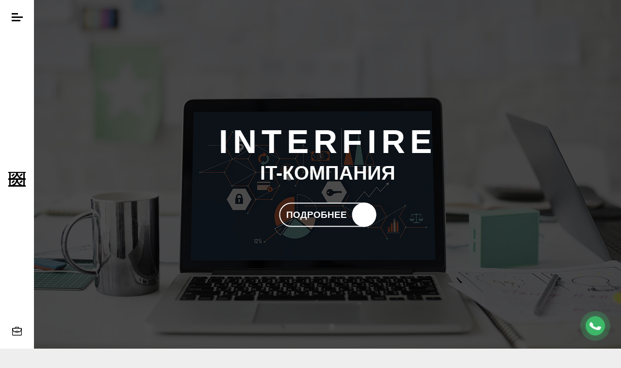

--- FILE ---
content_type: text/html; charset=UTF-8
request_url: https://interfire.ru/
body_size: 6903
content:
<!DOCTYPE html>
<html lang="ru">
<head>
<meta charset="UTF-8">
	<meta name="viewport" content="width=device-width, initial-scale=1.0">
	<meta http-equiv="X-UA-Compatible" content="ie=edge">
	<meta name="yandex-verification" content="6afd3ac4d18ccb46"/>
	<meta name='wmail-verification' content='3e700aaa138a24c8815f170c1c6e23ce' />
	<meta name="google-site-verification" content="iUY09IbvIXFtLuZK-wMUWQRYiJj9dlrRfyFgqn28x54" />
	<link href="https://fonts.googleapis.com/css?family=Roboto" rel="stylesheet">
	<script type="text/javascript" async="" src="https://www.google-analytics.com/analytics.js"></script>
	<link rel="shortcut icon" href="/favicon.png" type="image/png">
	<link href="https://fonts.googleapis.com/css?family=Open+Sans:400,600,700,800&display=swap&subset=cyrillic-ext"
		rel="stylesheet">
	<link rel="stylesheet" href="/assets/templates/default/css/normalize.css">
	<link href="https://cdn.jsdelivr.net/npm/bootstrap@5.0.1/dist/css/bootstrap.min.css" rel="stylesheet" integrity="sha384-+0n0xVW2eSR5OomGNYDnhzAbDsOXxcvSN1TPprVMTNDbiYZCxYbOOl7+AMvyTG2x" crossorigin="anonymous">
	<link rel="stylesheet" type="text/css" href="/assets/templates/default/css/slick.css">
	<link rel="stylesheet" href="/assets/templates/default/css/style.css">
	<link rel="stylesheet" href="/assets/templates/default/css/media.css">
	<link rel="stylesheet" href="/assets/templates/default/css/animate.css">
	<link rel="stylesheet" href="/assets/templates/default/css/jquery.fancybox.min.css">
	<base href="https://interfire.ru">
	<title>InterFire - студия разработки программ и веб.сайтов</title>
	<meta name="description"
		content="Мы занимаемся комплексной разработкой веб. сайтов любой сложности. Готовы выполнить любую просьбу нашего заказчика. Разработка веб. сайтов под ключ. Только уникальные дизайны. Техническая поддержка на выгодных условиях.">
	<meta property="og:title" content="InterFire - студия разработки программ и веб.сайтов">
	<meta property="og:description" content="Мы занимаемся комплексной разработкой веб. сайтов любой сложности. Готовы выполнить любую просьбу нашего заказчика. Разработка веб. сайтов под ключ. Только уникальные дизайны. Техническая поддержка на выгодных условиях.">
	<meta name="keywords"
		content="создание веб сайтов, под ключ, вёрстка, веб разработка, landing page, магазин,">
	<meta property="og:type" content="website">
	<meta property="og:url" content="http://interfire.ru/">
	<meta property="og:image" content="http://interfire.ru/">
	<meta property="og:site_name" content="interfire.ru">
	<script src="/assets/templates/default/js/jquery-3.3.1.min.js"></script>
<script src="/assets/templates/default/js/jquery-ui.min.js"></script>
<!-- Yandex.Metrika counter -->
<script type="text/javascript" >
   (function(m,e,t,r,i,k,a){m[i]=m[i]||function(){(m[i].a=m[i].a||[]).push(arguments)};
   m[i].l=1*new Date();
   for (var j = 0; j < document.scripts.length; j++) {if (document.scripts[j].src === r) { return; }}
   k=e.createElement(t),a=e.getElementsByTagName(t)[0],k.async=1,k.src=r,a.parentNode.insertBefore(k,a)})
   (window, document, "script", "https://mc.yandex.ru/metrika/tag.js", "ym");

   ym(71537068, "init", {
        clickmap:true,
        trackLinks:true,
        accurateTrackBounce:true,
        webvisor:true
   });
</script>
<noscript><div><img src="https://mc.yandex.ru/watch/71537068" style="position:absolute; left:-9999px;" alt="" /></div></noscript>
<!-- /Yandex.Metrika counter -->
	</head>
	<body class="fixed">
	<img class="laptop" src="/assets/templates/default/img/laptop.png" alt="">
<div class="menu">
		<div class="menu__btn">
			<a href="#" class="menu-btn"></a>
		</div>
		<div class="menu__logo">
			<a href="/">
				<img src="/assets/templates/default/img/logo.svg" alt="Логотип компании InterFire">
			</a>
		</div>
		<div class="menu__social">
			<a href="/lk"><img src="/assets/templates/default/img/portfolio-icon.png" alt=""></a>
		</div>
	</div>

	<nav class="open-menu">
	    <img class="om-logo" src="/assets/templates/default/img/logo2-w.svg" alt="Логотип компании">
		<ul>
			<li><a href="/">Главная</a></li>
			<li><a href="/lk">Личный кабинет</a></li>
			<li><a href="/about">О нас</a></li>
			<!--<li><a href="/" class="f-open">Магазин<img src="/assets/templates/default/img/menu-plus.png" alt=""></a>
			<ul>
					<li><a href="/shop">Главная</a></li>
					<li><a href="/shop#gallery">Галерея</a></li>
					<li><a href="/shop#goods">Товары</a></li>
			</ul>
			</li>-->
			<li><a href="/portfolio">Портфолио</a></li>
			<li><a href="/projects">IT Проекты</a></li>
			<li><a href="/industries">Производство</a></li>
			<li><a href="/" class="f-open">Услуги<img src="/assets/templates/default/img/menu-plus.png" alt=""></a>
				<ul>
					<li><a href="/web-razrabotka">Разработка Web-сайтов</a></li>
					<li><a href="/seo">SEO продвижение</a></li>
					<li><a href="/" class="f-open">Сервисы<img src="/assets/templates/default/img/menu-plus.png" alt=""></a>
				<ul>
					<li><a href="/services/antifrod-reklamnogo-trafika">Антифрод рекламного трафика</a></li>
				</ul>
			</li>
					<!--<li><a href="/shop#worker">Платные шаблоны</a></li>
					<li><a href="/shop#worker">Бесплатные шаблоны</a></li>-->
				</ul>
			</li>
			<li><a href="/" class="f-open">Информация<img src="/assets/templates/default/img/menu-plus.png" alt=""></a>
				<ul>
					<li><a href="/feature">Статьи</a></li>
					<li><a href="/news">Новости</a></li>
					<li><a href="/gallery">Галерея</a></li>
					<!--<li><a href="/shop#worker">Платные шаблоны</a></li>
					<li><a href="/shop#worker">Бесплатные шаблоны</a></li>-->
				</ul>
			</li>
			<li><a href="/contacts">Контакты</a></li>
			<!--<li><a href="/news">Новости</a></li>-->
			<!--<li><a href="/" class="f-open">HR<img src="/assets/templates/default/img/menu-plus.png" alt=""></a>
				<ul>
					<li><a href="/staff">Сотрудники</a></li>
				</ul>
			</li>-->
		</ul>
	</nav>
	<header class="header">
		<div class="header__title">
			<h1>
				<span>InterFire</span>
				<span>IT-Компания</span>
			</h1>
			<a class="wow fadeInUp" data-wow-delay="1s" href="web-razrabotka">Подробнее</a>
		</div>
	</header>

	<div class="why-we inner">
		<div class="container">
			<div class="header-title">
				<h2>Почему мы?</h2>
				<span class="wow fadeInUp" data-wow-delay="1s">whywe</span>
			</div>
			<div class="why-we__list">
				<div class="why-we__block wow fadeInUp">
					<img src="/img/web-adv/fire.svg" alt="Качество">
					<h4>Качество</h4>
					<p>Качество проектов достигается за счёт профессионализма наших сотрудников, использующих последние IT технологии. Мы полностью погружаемся в проект и с особой внимательностью прорабатываем желания заказчика.</p>
				</div>
				<div class="why-we__block wow fadeInUp">
					<img src="/img/web-adv/shuttle.svg" alt="Качество">
					<h4>Опыт</h4>
					<p>Полученный опыт позволяет нам реализовать ваши желания, дать продуктивные советы, воплотить ожидание в реальность. Мы обеспечиваем безопасность сделки, поэтому работаем только по договору и тех.заданию, которое при необходимости можем сделать за вас.</p>
				</div>
				<div class="why-we__block wow fadeInUp">
					<img src="/img/web-adv/support.svg" alt="Качество">
					<h4>Команда</h4>
					<p>На каждый проект мы объединяем разных специалистов в команды. Вы динамично общаетесь со всеми участниками проекта. Погружение команды в конкретный проект, позволяет выполнять ваши заказы качественно и в срок.</p>
				</div>
			</div>
		</div>
	</div>
	<div class="inner portfolio">
		<div class="container">
			<div class="header-title">
				<h2>Наши работы</h2>
				<span class="wow fadeInUp" data-wow-delay="1s">portfolio</span>
			</div>
			<ul class="portfolio__list">
				<a class="portfolio__block wow fadeInUp" target="_blank" href="http://asbmsk.ru">
					<li style="background-image: url(/assets/images/portfolio/asbmsk.png);">
						<h3>Проект сайта автошколы</h3>
						<span>#web</span>
					</li>
				</a>
				<a class="portfolio__block wow fadeInUp" target="_blank" href="https://uberi.pro">
					<li style="background-image: url(/assets/images/portfolio/uberi.png);">
						<h3>Проект сайта uberi.pro</h3>
						<span>#web</span>
					</li>
				</a>
				<a class="portfolio__block wow fadeInUp" target="_blank" href="https://msk-mo-evakuator.ru">
					<li style="background-image: url(/assets/images/portfolio/mskevo.png);">
						<h3>Проект сайта эвакуатора</h3>
						<span>#web</span>
					</li>
				</a>
				<a class="portfolio__block wow fadeInUp" target="_blank" href="https://lissa-shop.ru">
					<li style="background-image: url(/assets/templates/default/img/project-img/lissa-shop.jpg);">
						<h3>Проект интернет-магазина</h3>
						<span>#web</span>
					</li>
				</a>
			</ul>
			<div class="btn-container">
				<a href="portfolio" class="btn-info wow fadeInUp" data-wow-delay="1s">Больше портфолио</a>
			</div>
		</div>
	</div>

	<div class="skills inner">
		<div class="container">
			<div class="header-title">
				<h2>Наши возможности</h2>
				<span class="wow fadeInUp" data-wow-delay="1s">skills</span>
			</div>
			<div class="skills__block">
				<div class="skills__img">
					<img src="/assets/templates/default/img/course.png" alt="">
				</div>
				<div class="skills__title">
					<h3>
						ВОПЛОЩАТЬ МЕЧТЫ И ПРИНИМАТЬ СМЕЛЫЕ РЕШЕНИЯ!
					</h3>
					<p>Студия <span>INTERFIRE</span> это команда оригинальных и выдающихся профессионалов IT сферы. Стартовав в 2013г., студия продуктивно занимается разработкой современных веб сайтов, мобильных приложений, игр, воплощает в жизнь собственные проекты.</p>
					<p>Мы выполняем исключительно креативные, интересные и сложные проекты. У нас богатый опыт работы с Российскими и зарубежными компаниями. Мы активно следим за тенденциями, изучаем новые технологии и повышаем квалификацию. Каждый наш клиент - это путь к совершенству.</p>
					<p>Нам подвластны:</p>
					<div class="skills__list wow fadeInUp" data-wow-delay="1s">
						<img src="/assets/templates/default/img/html.png" alt="">
						<img src="/assets/templates/default/img/css.png" alt="">
						<img src="/assets/templates/default/img/js.png" alt="">
						<img src="/assets/templates/default/img/php.png" alt="">
						<img src="/assets/templates/default/img/mysql.png" alt="">
						<img src="/assets/templates/default/img/python.png" alt="">
					</div>
				</div>
			</div>
		</div>
	</div>

<div class="service-main inner">
		<div class="container">
			<div class="header-title">
				<h2>Наши услуги</h2>
				<span class="wow fadeInUp" data-wow-delay="1s">service</span>
			</div>
			<div class="row">
				<div class="col-12 col-sm-6 col-md-4 col-lg-4 col-xl-4 wow fadeInUp">
					<div class="service-main-block">
						<img src="/assets/templates/default/img/web.svg" alt="">
						<h3>Создание сайтов</h3>
						<span>от 50.000 &#8381</span>
						<p>- Landing Page</p>
						<p>- Многостраничные веб. сайты</p>
						<p>- Интернет магазин</p>
						<p>- Разработка маркетплейса</p>
						<a href="/web-razrabotka">Узнать подробнее</a>
					</div>
				</div>
				<div class="col-12 col-sm-6 col-md-4 col-lg-4 col-xl-4 wow fadeInUp">
					<div class="service-main-block">
						<img src="/assets/templates/default/img/phone.svg" alt="">
						<h3>Мобильная разработка</h3>
						<span>от 250.000 &#8381</span>
						<p>- Полезные приложения</p>
						<p>- Игры</p>
						<p>- Информационные приложения</p>
						<p>- Приложения для бизнеса</p>
						<a href="/contacts">Узнать подробнее</a>
					</div>
				</div>
				<div class="col-12 col-sm-6 col-md-4 col-lg-4 col-xl-4 wow fadeInUp">
					<div class="service-main-block">
						<img src="/assets/templates/default/img/seo.svg" alt="">
						<h3>Интернет-маркетинг</h3>
						<span>от 50.000 &#8381</span>
						<p>- Продвижение и раскрутка веб. сайтов</p>
						<p>- Разработка SMM стратегий</p>
						<p>- Контекстная реклама</p>
						<p>- Таргетированная реклама</p>
						<a href="/contacts">Узнать подробнее</a>
					</div>
				</div>
			</div>
		</div>
	</div>

	<section class="connect inner">
		<div class="container">
			<div class="header-title">
				<h2>Связаться с нами</h2>
				<span class="wow fadeInUp" data-wow-delay="1s" id="feedy">feedback</span>
			</div>
			<div class="connect__wrap">
				<div class="connect__block-map"><div id="ymap" style="height:100%;width:100%;background-color:#D3D3D3;position:relative;"></div></div>
				<div class="connect__block-form">
					<h2>Оставить заявку</h2>
					<form action="">
						<input type="text" placeholder="Имя" id="callbackname" class="wow fadeInUp">
						<input type="text" placeholder="E-Mail" id="callbackmail" class="wow fadeInUp">
						<input type="text" placeholder="Телефон" id="callbackphone" class="wow fadeInUp">
						<textarea name="message" placeholder="Сообщение" id="callbackcom" class="wow fadeInUp"></textarea>
						<div class="btn-container">
							<a href="#callbackname" class="btn-info wow fadeInUp" onclick="partcallback()">Оставить заявку</a>
						</div>
					</form>
				</div>
			</div>
		</div>
		<script>
		function partcallback() {
		$.post( "/sendform", { to: "callback", name: $("#callbackname").val(), mail: $("#callbackmail").val(), phone: $("#callbackphone").val(), com: $("#callbackcom").val() }).done(function( data ) {alert(data);$('.connect__block-form').html(data)});
		}
		</script>
		<script src="https://api-maps.yandex.ru/2.1/?lang=ru_RU&amp;apikey=f8f20ca0-55ef-42f7-909f-0b03250c0328" type="text/javascript"></script>
		<script>
			ymaps.ready(function () {
    var myMap = new ymaps.Map('ymap', {
            center: [55.753229, 37.622503],
            zoom: 12,
		controls: ['zoomControl']
        }, {
            searchControlProvider: 'yandex#search'
        }),

        // Создаём макет содержимого.
        MyIconContentLayout = ymaps.templateLayoutFactory.createClass(
            '<div style="color: #FFFFFF; font-weight: bold;">$[properties.iconContent]</div>'
        ),

        office = new ymaps.Placemark([55.766131, 37.604205], {
            hintContent: 'Центральный офис',
            balloonContent: 'Тверская ул., 18, корп. 1'
        }, {
            // Опции.
            // Необходимо указать данный тип макета.
            iconLayout: 'default#image',
            // Своё изображение иконки метки.
            iconImageHref: '/assets/images/map/marker_inter.png',
            // Размеры метки.
            iconImageSize: [43, 43],
            // Смещение левого верхнего угла иконки относительно
            // её "ножки" (точки привязки).
            iconImageOffset: [-15, -38]
        });
				myMap.behaviors.disable('scrollZoom');
 
//на мобильных устройствах... (проверяем по userAgent браузера)
if (/Android|webOS|iPhone|iPad|iPod|BlackBerry|IEMobile|Opera Mini/i.test(navigator.userAgent)){
    //... отключаем перетаскивание карты
    myMap.behaviors.disable('drag');
}

    myMap.geoObjects
        .add(office)
});
		</script>
	</section>
	<div class="modal modal-form" id="modalif1" style="display:none;">
		<div class="modal-black"></div>
		<div class="modal-block">
			<h4>Мы вам перезвоним <span class="modal-close" onclick="$('#modalif1').hide();">x</span> </h4>
			<div class="modal-block-form">
				<input type="text" placeholder="Имя" id="mdfio">
				<input type="text" placeholder="Почта(Не обязательно)" id="mdail">
				<input type="text" placeholder="Телефон" id="mdphn">
				<textarea name="" placeholder="Введите текст" id="mdtxt"></textarea>
				<button onclick="sendmodalif1();">Отправить</button>
			</div>
		</div>
				<script>
		function sendmodalif1() {
		$.post( "/sendform", { to: "callback", name: $("#mdfio").val(), mail: $("#mdail").val(), phone: $("#mdphn").val(), com: $("#mdtxt").val() }).done(function( data ) {$('#modalif1').hide();alert(data);});
		}
		</script>
	</div>	
<footer class="inner footer">
		<div class="container">
			<div class="row">
				<div class="col-12 col-sm-4 col-md-4 col-lg-4 col-xl-4">
					<div class="footer-logo">
						<img src="/assets/templates/default/img/logo2-w.svg" alt="Логотип в подвале">
					</div>
					<div class="footer-info">
						<a href="tel:+79261994471">+7 (926) 199-44-71</a>
						<a href="mailto:info@interfire.ru">info@interfire.ru</a>
					</div>
					<div class="footer-adress">
						г. Москва, ул. Тверская, 18, корп 1
					</div>
					<div class="footer-more">
						©2013-2024 InterFire
					</div>
				</div>
				<div class="col-6 col-sm-3 col-md-3 col-lg-3 col-xl-3">
					<div class="footer-link">
						<a href="/">Главная</a>
						<a href="/about">О нас</a>
						<a href="/portfolio">Портфолио</a>
						<a href="/web-razrabotka">Разработка веб. сайтов</a>
						<a href="/seo">SEO продвижение</a>
						<a href="/projects">Проекты</a>
						<a href="/contacts">Контакты</a>
						<a href="/404">Способы оплаты</a>
						<a href="/404">Пользовательское соглашение</a>
						<a href="/404">Политика конфиденциальности</a>
					</div>
				</div>
				<div class="col-6 col-sm-4 col-md-3 col-lg-3 col-xl-3">
					<div class="footer-info">
						<a href="#">ИП Иванов Иван Кириллович</a>
						<a href="#">ИНН 773323076285</a>
						<a href="#">ОГРНИП 323774600014312</a>
					</div>
					<div class="footer-social">
						<a href="#" class="footer-social-block">
							<img src="img/footer/vk.png" alt="">
						</a>
						
						<a href="#" class="footer-social-block">
							<img src="img/footer/instagram.png" alt="">
						</a>
						
						<a href="#" class="footer-social-block">
							<img src="img/footer/youtube.png" alt="">
						</a>
					</div>
				</div>
				<div class="col-6 col-sm-4 col-md-3 col-lg-2 col-xl-2">
					<div class="footer-download">
						<a href="#" class="footer-download-block">
							<img src="img/footer/google-play.png" alt="">
						</a>
						
						<a href="#" class="footer-download-block">
							<img src="img/footer/app-store.png" alt="">
						</a>
					</div>
				</div>
			</div>
		</div>
	</footer>

<div class="cback">
  <a href="/" onclick="event.preventDefault();$('#modalif1').show();">
    <div class="cback-circle fn1"></div>
    <div class="cback-circle fn2"></div>
    <div class="cback-circle cback-circle--phone">
      <i class='phone-icon'></i>
    </div>
  </a>
<style>
	    .cback-circle {
      background: #3CB868;
      color: #3CB868;
    }
	.cback {
width: 80px;
    height: 80px;
    position: fixed;
    z-index: 3;
    bottom: 1%;
    right: 1%;
    cursor: pointer;
}
.cback-circle {
  width: 100%;
  height: 100%;
  border: 1px solid;
  border-radius: 50%;
  position: absolute;
  top: 0;
  left: 0;
  transform-origin: 50% 50%;
}
.cback-circle--phone {
  width: 50%;
  height: 50%;
  top: 50%;
  left: 50%;
  transform: translate(-50%, -50%);
}
.cback-circle.fn1 {
  animation: pin 2.5s linear 0.4s infinite normal;
}
.cback-circle.fn2 {
  animation: pin 2s linear 0s infinite normal;
  background: none;
}
.cback:hover .cback-circle--phone {
  animation: hvr-phone 1.5s linear infinite normal;
}
.cback .phone-icon {
  width: 21px;
  height: 21px;
  background: url(https://brrenat.github.io/content/phone.png);
  background-size: contain;
  position: absolute;
  top: 50%;
  left: 50%;
  transform: translate(-50%, -50%);
  animation: phone-fn 2s infinite ease-in-out;
}
@keyframes phone-fn {
  0% {
    transform: translate(-50%, -50%) rotate(0deg) scale(1) skew(1deg);
  }
  10% {
    transform: translate(-50%, -50%) rotate(-25deg) scale(1) skew(1deg);
  }
  20% {
    transform: translate(-50%, -50%) rotate(25deg) scale(1) skew(1deg);
  }
  30% {
    transform: translate(-50%, -50%) rotate(-25deg) scale(1) skew(1deg);
  }
  40% {
    transform: translate(-50%, -50%) rotate(25deg) scale(1) skew(1deg);
  }
  100%, 50% {
    transform: translate(-50%, -50%) rotate(0deg) scale(1) skew(1deg);
  }
}
@keyframes pin {
  0% {
    opacity: 0.6;
    transform: scale(0.5);
  }
  100% {
    opacity: 0;
    transform: scale(1);
  }
}
@keyframes hvr-phone {
  0%, 100% {
    transform: translate(-50%, -50%) scale(1);
    box-shadow: inset 0 0 20px -14px rgba(0, 0, 0, 0.75);
  }
  80% {
    transform: translate(-50%, -50%) scale(1.1);
    box-shadow: inset 0 0 20px -4px rgba(0, 0, 0, 0.75);
  }
}

</style>
</div>

<script src="/assets/templates/default/js/main.js"></script>
<script src="https://cdnjs.cloudflare.com/ajax/libs/wow/1.1.2/wow.min.js"></script>
<script>
new WOW().init();
</script>
    <script src="https://cdnjs.cloudflare.com/ajax/libs/popper.js/1.14.7/umd/popper.min.js"></script>
<script src="https://cdn.jsdelivr.net/npm/bootstrap@5.0.1/dist/js/bootstrap.min.js" integrity="sha384-Atwg2Pkwv9vp0ygtn1JAojH0nYbwNJLPhwyoVbhoPwBhjQPR5VtM2+xf0Uwh9KtT" crossorigin="anonymous"></script>
<script type="text/javascript" src="/assets/templates/default/js/slick.min.js"></script>
    <script src="https://unpkg.com/swiper/swiper-bundle.min.js"></script>
</body>

</html>

--- FILE ---
content_type: text/css
request_url: https://interfire.ru/assets/templates/default/css/style.css
body_size: 9125
content:
html,
body {

	font-family: 'Acrom', sans-serif;

}



*,
*:before,
*:after {

	box-sizing: border-box;

}



body {

	background-color: #eee;

}



body::-webkit-scrollbar-track,
.open-menu::-webkit-scrollbar-track, 
.about-web-block-content p::-webkit-scrollbar-track {

	box-shadow: inset 0 0 6px rgba(0, 0, 0, 0.3);

	background-color: #F5F5F5;

}



body::-webkit-scrollbar,
.open-menu::-webkit-scrollbar,
.about-web-block-content p::-webkit-scrollbar {

	width: 5px;

	background-color: #F5F5F5;

}



body::-webkit-scrollbar-thumb,
.open-menu::-webkit-scrollbar-thumb,
.about-web-block-content p::-webkit-scrollbar-thumb {

	background-color: #0ae;

}



a {

	text-decoration: none;

	color: black;

}



.container {

	max-width: 1200px;

	width: 100%;

	margin: 0 auto;

}



ul,
li {

	padding: 0;

	margin: 0;
	list-style: none;

}

button {
	background: transparent;
	border: none;
}

section {
	padding: 60px 0;
}

.laptop {

	z-index: -1;

	position: fixed;

	top: 440px;

	right: 40px;



	width: 300px;

	height: auto;
	display: none;

}



.inner {

	padding-bottom: 30px;
	padding-top: 30px;
	padding-left: 70px;



	position: relative;

}



.btn-container {

	display: flex;

	align-items: center;

	justify-content: center;
    padding-left: 60px;
	z-index: 3;
	margin-bottom: 50px;

}



.btn-info {

	text-transform: uppercase;

	font-weight: 600;



	position: relative;



	border: 1px solid #132020;

	color: #132020;
	background-color: transparent;


	text-align: center;

	padding: 15px 40px;



	overflow: hidden;

	transition: 0.2s;

	z-index: 4;

}



.btn-info:hover {

	color: white;

	border-color: #eee;
	
	background-color: transparent;

}



.btn-info:before {

	content: "";

	width: 100%;

	height: 230%;

	transform: rotate(45deg) translateX(-400px) translateY(20px);

	background-color: #1D302F;

	position: absolute;

	top: 0;

	left: 0;

	transition: 0.2s;



	z-index: -1;

}



.btn-info:hover:before {

	transform: rotate(45deg) translateX(-20px) translateY(20px);

}



.btn-info:after {

	content: "";

	width: 100%;

	height: 230%;

	transform: rotate(-45deg) translateX(20px) translateY(320px);

	background-color: #132020;

	position: absolute;

	top: 0;

	right: 0;

	transition: 0.2s;



	z-index: -1;

}

anv-bold {
    font-weight: 900;
}

.btn-info:hover:after {

	transform: rotate(-45deg) translateX(20px) translateY(20px);

}


.flex-center-center {
	display: flex;
	align-items: center;
	justify-content: center;
}




.header-title {

	display: flex;

	align-items: center;

	justify-content: center;

	flex-direction: column;

	margin-bottom: 50px;

}



.header-title h2 {

	text-transform: uppercase;

	font-weight: bold;

	font-size: 2em;

	margin-bottom: 5px;

	text-align: center;

}



.header-title span {

	color: white;

	background: #68B0AB;

	padding: 7px 13px;

	border-radius: 20px;

	letter-spacing: 4px;

	font-weight: 600;

	border-bottom: 4px solid #5FA09C;

	transition: 0.2s;

}



.header-title span:hover {

	border-bottom: 4px solid #68B0AB;

}



.menu {
  height: 100vh;

  background: rgba(255, 255, 255, 1);

  width: 70px;

  display: flex;

  align-items: center;

  justify-content: space-between;

  flex-direction: column;

  position: fixed;

  top: 0;

  left: 0;

  z-index: 6;

  padding-bottom: 25px;
}

.menu__btn {
  width: 70px;

  height: 70px;

  cursor: pointer;

  display: flex;

  align-items: center;

  justify-content: center;
}

.menu-btn {
  display: block;

  width: 50px;

  height: 50px;

  position: relative;
}

.menu-btn,
.menu-btn:before,
.menu-btn:after {
  position: absolute;

  width: 23px;

  height: 3px;

  background-color: #000;
}

.menu-btn:before {
  width: 13px;
}

.menu-btn:after {
  width: 18px;
}

.menu-btn:before,
.menu-btn:after {
  content: "";

  display: block;

  transition: 0.5s;
}

.menu-btn:before {
  transform: translateY(-7px);
}

.menu-btn:after {
  transform: translateY(7px);
}

.menu-btn_active {
  height: 0;
}

.menu-btn_active:before {
  transform: rotate(45deg);

  width: 25px;
}

.menu-btn_active:after {
  transform: rotate(-45deg);

  width: 25px;
}

.menu__logo img {
  width: 36px;
}

.menu__social {
  display: flex;

  align-items: center;

  justify-content: center;
}

.menu__social a {
  color: #4d7198;

  transition: 0.2s;

  position: relative;
}

.menu__social a:hover {
  color: black;
}

.open-menu {
  position: fixed;

  top: 0;

  left: 0;

  width: 300px;

  height: 100%;

  z-index: 8;

  background-color: #212121;

  padding: 0;

  overflow: auto;

  border-right: 2px solid #5a5a5a;

  border-left: 2px solid #5a5a5a;

  transform: translateX(-300px);

  transition: 0.3s;
  overflow-x: hidden;
	
	z-index: 9999;
}

.om-logo {
  width: 150px;
  margin-top: 50px;
  margin-bottom: 50px;
  margin-left: 50%;
  transform: translateX(-50%);
}

.open-menu-active {
  transform: translateX(70px);
}

.open-menu ul {
  width: 100%;

  margin: 0;

  padding: 0;
}

.open-menu a {
  display: block;

  margin: 0;

  padding: 0;

  padding: 5px 20px;

  display: flex;

  align-items: center;

  justify-content: space-between;

  font-weight: bold;

  transition: 0.3s;
  color: #7a7a7a;
}

.open-menu a i {
  color: #0064d6;
}

.open-menu ul li ul {
  display: none;
}

.two-open li a {
  padding-left: 33px !important;
}

.open-menu ul li ul li a {
  height: 22px;

  font-weight: 500;

  padding-left: 10px;

  font-size: 0.9em;

  padding: 10px;

  padding-left: 24px;
}

.open-menu a:hover {
  background-color: rgb(12, 12, 12);
  color: white;
}

.open-menu a:hover i.fa-plus-circle {
  color: black;

  transition: 0.3s;
}

.open-menu a:hover i.fa-minus-circle {
  color: black;

  transition: 0.3s;
}

.header {

	min-height: 720px;

	overflow: hidden;

	position: relative;

	margin-left: 70px;

	background-image: url(../img/main-bg.jpg);
	background-size: cover;
	background-position: 100% 100%;

}



.header:before {

	content: "";

	position: absolute;

	top: 0;

	left: 0;



	background: rgba(0, 0, 0, 0.7);

	width: 100%;

	height: 100%;

	z-index: 2;

}


.header__title {

	z-index: 3;



	position: absolute;

	top: 50%;

	left: 50%;

	transform: translate(-50%, -50%);



	display: flex;

	align-items: center;

	justify-content: center;

	flex-direction: column;

}



.header__title h1 {

	display: flex;

	align-items: center;

	justify-content: center;

	flex-direction: column;



	color: white;

	text-transform: uppercase;

	font-weight: bold;

}



.header__title h1 span:first-child {

	font-size: 1.7em;

	letter-spacing: 10px;

}



.header__title a {

	color: white;

	text-transform: uppercase;

	font-weight: 600;

	font-size: 1.2em;



	position: relative;

	margin-top: 30px;

	padding: 5px;

	padding-right: 50px;



	width: 200px;

	height: 50px;



	border: 2px solid white;

	border-radius: 25px;



	display: flex;

	align-items: center;

	justify-content: center;



	transition: 0.2s;

}



.header__title a:before {

	content: "";

	width: 50px;

	height: 50px;

	background: #fff;



	border-radius: 25px;



	position: absolute;

	top: -2px;

	right: -2px;



	transition: 0.3s;

	z-index: -1;

}



.header__title a:hover:before {

	width: 100.8%;

	right: 0;

}



.header__title a:hover {

	color: black;

	z-index: 2;

	padding-right: 0;

	font-weight: bold;

}



.portfolio__list {

	display: flex;

	flex-wrap: wrap;

	justify-content: space-between;

}



.portfolio__block li {

	width: 550px;

	height: 250px;



	position: relative;

	list-style: none;

	margin-bottom: 30px;



	transition: 0.2s;

	border-radius: 20px;

	overflow: hidden;

	background-size: cover;
	background-position: 100% 100%;

	box-shadow: 2px 2px 8px 0 rgba(0, 0, 0, 0.15);

}



.portfolio__block img {

	width: 100%;

	height: 100%;



	position: absolute;

	top: 0;

	left: 0;

	z-index: 0;

}



.portfolio__block h3 {

	position: absolute;

	bottom: 20px;

	right: 20px;



	padding: 0;

	margin: 0;



	color: white;

	width: 70%;

	z-index: 1;

	text-align: right;

}



.portfolio__block span {

	position: absolute;

	bottom: 15px;

	left: 15px;

	z-index: 1;

	background-color: rgba(0, 0, 0, 0.3);

	padding: 5px 10px;

	border-radius: 10px;

	border: 1px solid rgba(255, 255, 255, 0.404);

	color: rgba(255, 255, 255, 0.404);

}

.portfolio__block li:after {

	content: "";

	width: 100%;

	height: 100%;

	position: absolute;

	background: rgba(46, 46, 46, 0.24);

	top: 0;

	left: 0;

	z-index: 0;

	transition: 0.3s;

}


.portfolio__block li:before {

	content: "";

	width: 100%;

	height: 100%;

	position: absolute;

	top: 0;

	left: 0;

	z-index: 1;

	transition: 0.3s;

}



.portfolio__block li:hover:before {

	background: rgba(248, 248, 248, 0.151);

}







.portfolio__block li:hover {

	transform: scale(1.05);

}



.skills {

	background-image: linear-gradient(0deg, rgb(228, 228, 228) 0%, rgb(196, 196, 196) 0%, rgb(231, 231, 231) 50%, rgb(233, 233, 233) 100%);
	box-shadow: 2px 2px 8px 0 rgba(0, 0, 0, 0.15);
}


.skills__block {

	display: flex;

	justify-content: space-between;

}



.skills__img {

	margin-right: 30px;

}



.skills__list img {

	width: 50px;

	height: auto;

	margin-right: 20px;

}

.portfolio .btn-container {
	padding-left: 0;
}




.skills__title h3 {

	font-size: 1.3em;

	text-transform: uppercase;

	font-weight: bold;

	margin-bottom: 40px;

}



.skills__title p {

	color: rgb(85, 85, 85);

	margin-bottom: 30px;

	letter-spacing: 2px;
	line-height: 24px;

}

.skills__title p span {
	font-weight: bold;
}



.connect {

	display: flex;

	align-items: center;

	justify-content: center;

}



.connect__wrap {

	display: flex;

	align-items: center;

	justify-content: center;

	background-color: #fff;

	-webkit-box-shadow: 4px 6px 24px -6px rgba(0, 0, 0, 0.22);

	-moz-box-shadow: 4px 6px 24px -6px rgba(0, 0, 0, 0.22);

	box-shadow: 4px 6px 24px -6px rgba(0, 0, 0, 0.22);

}



.connect__wrap>div {

	width: 50%;

	height: 450px;

	min-height: 450px;

}



.connect__block-form {

	display: flex;

	align-items: center;

	justify-content: center;

	flex-direction: column;

}



textarea {

	resize: none;

}



.connect__block-form form {

	display: flex;

	flex-direction: column;

	align-items: center;

	justify-content: center;

	width: 100%;

}



.connect__block-form h2 {

	font-weight: bold;

	text-transform: uppercase;

	font-size: 25px;

	    margin-bottom: 5px;
    margin-top: 45px;

}



.connect__block-form input,
.connect__block-form textarea {

	border: 0;

	background: transparent;

	border: 1px solid grey;

	border-radius: 10px;

	padding: 20px;

	margin-bottom: 20px;

}



input::-webkit-input-placeholder,
textarea::-webkit-input-placeholder {

	color: grey;

	font-weight: bold;

	text-transform: uppercase;

	font-size: 18px;

	letter-spacing: 3px;

	font-family: inherit;

	transition: 0.3s;

}

input:-ms-input-placeholder,
textarea:-ms-input-placeholder {

	color: grey;

	font-weight: bold;

	text-transform: uppercase;

	font-size: 18px;

	letter-spacing: 3px;

	font-family: inherit;

	transition: 0.3s;

}

input::-ms-input-placeholder,
textarea::-ms-input-placeholder {

	color: grey;

	font-weight: bold;

	text-transform: uppercase;

	font-size: 18px;

	letter-spacing: 3px;

	font-family: inherit;

	transition: 0.3s;

}

input::placeholder,
textarea::placeholder {

	color: grey;

	font-weight: bold;

	text-transform: uppercase;

	font-size: 18px;

	letter-spacing: 3px;

	font-family: inherit;

	transition: 0.3s;

}





input:focus::-webkit-input-placeholder,
textarea:focus::-webkit-input-placeholder {

	opacity: 0;

}

input:focus:-ms-input-placeholder,
textarea:focus:-ms-input-placeholder {

	opacity: 0;

}

input:focus::-ms-input-placeholder,
textarea:focus::-ms-input-placeholder {

	opacity: 0;

}

input:focus::placeholder,
textarea:focus::placeholder {

	opacity: 0;

}



.connect__block-form input {

	height: 50px;

	width: 80%;

}



.connect__block-form textarea {

	height: 120px;

	width: 80%;

}



.footer {
	color: rgb(209, 209, 209);
	background: #132020;
}

.footer-logo img {
	width: 70%;
    margin-bottom: 20px;
}

.footer-info, .footer-link {
    display: flex;
    flex-direction: column;
	margin-bottom: 10px;
}

.footer-info a {
    color: white;
    font-size: 13px;
}

.footer-adress {
	font-size: 13px;
    text-transform: uppercase;
}

.footer-more {
	font-size: 11px;
    text-transform: uppercase;
    margin-top: 20px;
}

.footer-link a {
	color: white;
	font-size: 14px;
	margin-bottom: 5px;
	transition: 0.4s;
}

.footer-link a:hover {
	transform: translateX(5px);
}



/* portfolio */



.other-header {

	background-image: url(../img/cover-bg.png);

	background-size: cover;

	background-attachment: fixed;

	background-position: top;

}



.other-header__title {

	display: flex;

	align-items: center;

	justify-content: center;

	height: 500px;

}



.other-header__title h2 {

	text-transform: uppercase;

	font-weight: bold;

	color: white;

	font-size: 3.3em;

}



.portfolio-nav {

	padding-left: 70px;

	background-color: #fff;

	box-shadow: 0 0 6px rgba(0, 0, 0, 0.3);



	display: flex;

	align-items: center;

	justify-content: center;

	min-height: 70px;

	width: 100%;



	transition: all 0.3s;

	position: sticky;

	z-index: 5;

	top: 0;

}



.portfolio-nav a {

	margin-left: 10px;

	margin-right: 10px;

	text-transform: uppercase;

	font-weight: bold;



	transition: color 0.3s;

}



.portfolio-nav a:hover {

	color: grey;

}



/* contacts */



.contacts__list {

	display: flex;

	align-items: flex-start;

	justify-content: space-between;

	flex-wrap: wrap;

}



.contacts__block>div {

	margin-bottom: 40px;

	display: flex;

	flex-direction: column;

}



.contacts__block h3 {

	text-transform: uppercase;

	font-weight: bold;

	font-size: 1.4em;

	margin: 0;

	margin-bottom: 10px;

}



.contacts__block a {
    color: rgb(133, 133, 133);
    text-transform: uppercase;
    font-weight: 700;
    margin-bottom: 5px;
    font-size: 0.9em;
    transition: color 0.3s;
    border: 1px solid black;
    text-align: center;
    padding: 2px;
}



.contacts__block a:hover {

	color: rgb(82, 82, 82);

}



.contacts__block a>span {

	font-weight: bold;

	color: rgb(82, 82, 82);

	margin-right: 6px;

}



/* news */



.news__list {

	display: flex;

	align-items: center;

	justify-content: center;

	flex-direction: column;

	margin-right: 5px;

	width: 100%;

}



.news__container {

	display: flex;

	justify-content: space-between;

	align-items: flex-start;

}



.news__block {

	background-color: #fff;

	box-shadow: 0 0 3px rgba(121, 121, 121, 0.2);



	padding: 30px;

	margin-bottom: 30px;

	width: 100%;

}



.news__block h4 {

	font-size: 18px;

	text-transform: uppercase;

	font-weight: bold;

	margin: 0;
	
	margin-bottom: 10px;

}



.news__block p {

	font-size: 1em;

	color: grey;

}



.news__block span {

	display: flex;

	align-items: center;

	font-weight: bold;

}



.news__block span p {

	margin-left: 10px;

	font-weight: normal;

	font-size: 0.8em;
	
	margin-bottom: 0;

}



.news__tag {

	display: flex;

	align-items: center;

}



.news__tag span,
.news__tags span {

	margin-right: 10px;

	text-transform: uppercase;

	font-weight: normal;

	font-size: 0.8em;

	background-color: #eee;

	padding: 3px;

	cursor: pointer;

}



.news__tags span {

	margin-right: 10px;

	margin-bottom: 5px;

	text-transform: uppercase;

	font-weight: normal;

	font-size: 0.8em;

	background-color: rgb(216, 216, 216);

	padding: 3px;

	cursor: pointer;

	display: inline-block;

}



.news__nav {

	width: 100%;

	background-color: rgb(241, 241, 241);

	box-shadow: 0 0 5px rgba(180, 180, 180, 0.712);



	padding: 30px;

}



.news__block img {

	width: 100%;

}



.news__nav h4 {

	text-transform: uppercase;

	margin-bottom: 50px;

}



.news__nav a:hover {

	color: black;

}



.news__important,
.news__last,
.news__stock {

	display: flex;

	flex-direction: column;

	margin-bottom: 30px;

}



.news__important h5,
.news__last h5,
.news__tags h5,
.news__search h5,
.news__stock h5 {

	margin: 0;

	text-transform: uppercase;

	font-size: 0.9em;

	margin-bottom: 7px;

}



.news__important a,
.news__last a,
.news__stock a {

	font-size: 0.8em;

	color: grey;

	margin-bottom: 4px;

	transition: color 0.3s;

}



.news__search {

	position: relative;

	margin-bottom: 30px;

}



.input {

	border: 0px;

	border-bottom: 2px solid rgb(0, 0, 0);

	background: transparent;

	padding: 5px 0;

	outline: none;

	color: rgb(0, 0, 0);

	font-weight: bold;

	transition: all 0.3s ease;

	width: 100%;

}



.news__search .fa {

	color: #000000;

	position: absolute;

	right: 15px;

	top: 33px;

	font-size: 15px;

	cursor: pointer;

}



.news__search.active {

	width: 250px;

	padding-left: 25px;

	transition: all 0.5s ease;

}



.input.active {

	width: 98%;

	padding-left: 5px;

	transition: all 0.5s 0.8s ease;

}



input::placeholder {

	color: rgb(0, 0, 0);

	font-size: 13px;

}



/* modal news */



.news-modal {

	position: fixed;

	top: 0;

	left: 0;

	width: 100vw;

	height: 100vh;



	display: flex;

	align-items: center;

	justify-content: center;



	z-index: 7;



	display: none;

}



.news-modal__blur {

	position: absolute;

	top: 0;

	right: 0;

	filter: blur(50px);

	width: 100vw;

	height: 100vh;

	background-color: rgba(66, 66, 66, 0.74);

	z-index: 6;

}



.news-modal__active {

	display: flex;

}



.news-modal__block {

	width: 50%;

	min-height: 200px;

	background: rgba(255, 255, 255, 0.942);



	padding: 30px;

	border-bottom-left-radius: 30px;

	border-top-right-radius: 30px;



	box-shadow: 0 0 7px rgba(51, 51, 51, 0.712);



	z-index: 7;

}



.news-modal__btn {

	position: relative;
	text-align: right;
	cursor: pointer;

}



.news-modal__btn i {

	position: absolute;

	top: 0;

	right: 0;



	width: 30px;

	height: 30px;

	border: 1px solid black;

	border-radius: 50%;



	display: flex;

	align-items: center;

	justify-content: center;



	transition: 0.3s;

}



.news-modal__btn i:hover {

	background-color: rgb(179, 179, 179);

	border-color: rgb(121, 121, 121);

	cursor: pointer;

}



.news-modal__title h4 {

	font-size: 1.2em;

	text-transform: uppercase;

	font-weight: bold;

	margin: 0;

	margin-bottom: 10px;

}



.news-modal__title h5 {

	font-size: 1em;

	font-weight: 600;

	margin: 0;

	margin-bottom: 10px;

	color: grey;

}



.news-modal__info img {

	width: 100%;

	height: auto;

}



.news-modal__info p {

	font-size: 0.9em;

	color: grey;

}

/* 404 */

.w404 {

	min-height: 100vh;

	background-color: #fff;

	background-image: url(../img/space.gif);

	background-size: cover;

	background-position: center;



	display: flex;

	align-items: center;

	justify-content: center;

}



.w404__title {

	display: flex;

	align-items: center;

	justify-content: center;

	flex-direction: column;

}



.w404__title .btn {

	font-size: 1em;

	font-weight: bold;

	margin-top: 30px;

}



.w404__title h2 {

	font-size: 120px;

	font-weight: bold;

	color: white;

	margin-bottom: 20px;

}



.w404__title span {

	text-transform: uppercase;

	color: white;

	font-size: 30px;

	font-weight: bold;

}



.btn-404 {

	border-color: white;

	color: white;

	margin-top: 50px;

}



.btn-404:before {

	background-color: rgb(182, 182, 182);

}



.btn-404:after {

	background-color: rgb(233, 233, 233);

}



.btn-404:hover {

	color: black;

	border: 0;

	border-bottom: 2px solid white;

}



/* service-web */



.about-web__list {

	display: flex;

	justify-content: space-between;

}



.about-web__img {

	margin-right: 55px;

}



.about-web__info h4 {

	font-size: 1.6em;

	text-transform: uppercase;

	font-weight: bold;

	letter-spacing: 3px;

}



.about-web__info p {
    font-size: 0.95em;
    color: black;
    font-weight: 600;
    line-height: 26px;
    border-radius: 25px;
    padding: 10px;
    background-color: rgba(255,255,255,0.8);
}

.about-web__info p span {
	font-weight: bold;
}



.why-we__list {
  display: flex;

  justify-content: space-between;
}

.why-we__block {
  display: flex;

  align-items: center;

  justify-content: center;

  flex-direction: column;

  margin-bottom: 20px;

  padding: 20px;
  background: rgba(255, 255, 255, 0.637);
      box-shadow: 2px 2px 8px 0 rgb(0 0 0 / 15%);
  border-radius: 25px;
  margin: 3px;
}

.why-we__block img {
  height: 120px;
  margin-bottom: 20px;
}

.why-we__block h4 {
  font-size: 1.5em;

  text-transform: uppercase;

  font-weight: bold;

  text-align: center;

  margin: 0;

  margin-top: 15px;

  margin-bottom: 10px;
}

.why-we__block p {
  font-size: 0.9em;

  text-align: center;

  color: rgb(70, 70, 70);

  max-width: 340px;
}





.onepage {
  position: fixed;
  width: 100%;
  height: 100%;
  left: 0px;
  top: 0px;
  background-color: white;
  z-index: 10000;
}
.preloader {
  display: flex;
  justify-content: center;
  width: 400px;
  position: absolute;
  height: 100px;
  left: 50%;
  top: 50%;
  transform: translate(-50%, -50%);
}
.preloader img {
  position: relative;
  width: 100px;
}
.preloader img#i2 {
  width: 170px;
  left: 182px;
  top: 35px;
  position: absolute;
  display: none;
}
.preloader #pre_circle {
  position: absolute;
  width: 100px;
  height: 100px;
  border-radius: 50%;
  border-left: 1px solid burlywood;
}
#pre_text {
  display: none;
}
.rotate {
  -webkit-animation-name: cog;
  -webkit-animation-duration: 2s;
  -webkit-animation-iteration-count: infinite;
  -webkit-animation-timing-function: linear;
  -moz-animation-name: cog;
  -moz-animation-duration: 2s;
  -moz-animation-iteration-count: infinite;
  -moz-animation-timing-function: linear;
  -ms-animation-name: cog;
  -ms-animation-duration: 2s;
  -ms-animation-iteration-count: infinite;
  -ms-animation-timing-function: linear;

  animation-name: cog;
  animation-duration: 2s;
  animation-iteration-count: infinite;
  animation-timing-function: linear;
}
@-ms-keyframes cog {
  from {
    -ms-transform: rotate(0deg);
  }
  to {
    -ms-transform: rotate(360deg);
  }
}
@-moz-keyframes cog {
  from {
    -moz-transform: rotate(0deg);
  }
  to {
    -moz-transform: rotate(360deg);
  }
}
@-webkit-keyframes cog {
  from {
    -webkit-transform: rotate(0deg);
  }
  to {
    -webkit-transform: rotate(360deg);
  }
}
@keyframes cog {
  from {
    transform: rotate(0deg);
  }
  to {
    transform: rotate(360deg);
  }
}
.fixed {
 position:fixed;
width:100%;   
}

.saimg {
  position: absolute;
  bottom: -50px;
  right: -10%;
}

.shop-header {
  min-height: 400px;
  padding: 100px 15px;
  background-image: url(../img/bg-shop.png);
  background-size: cover;
  background-position: center center;
  display: flex;
  align-items: center;
  justify-content: center;
	padding-left: 85px;
}

.shop-header-content {
   text-align: center;
}

.shop-header-content h1 {
  color: white;
  font-weight: bold;
  text-transform: uppercase;
}

.shop-header-content h2 {
  color: white;
  font-weight: normal;
  font-size: 19px;
	width: 60%;
} 


.shop-header-content {
		display: flex;
		flex-direction: column;
		align-items: center;
		justify-content: center;
	}

.title-main {
  text-align: center;
  font-weight: bold;
  text-transform: uppercase;
  font-size: 25px;
	margin-bottom: 15px;
}

.pagintation {
  display: flex;
  align-items: center;
}

.pagintation a {
  margin: 3px;
}

.pagination-num {
  width: 30px;
  height: 30px;
  border-radius: 10px;
  background-color: #fff;
  display: flex;
  align-items: center;
  justify-content: center;
  text-decoration: none;
  color: #005688;
  font-weight: bold;
}

.pagination-num-active {
  background-color: #005688;
  color: white;
}

.pagination-num:hover {
  color: white;
  background-color: #00a2ff;
}

.pagination-arrow {
  font-weight: bold;
  text-transform: uppercase;
  color: black;
  text-decoration: none;
  color: #005688;
}

.news__block .btn-container {
	padding-left: 0;
	margin-top: 15px;
}

.news-page-img {
  width: 100%;
}

.news-page-block {
  border: 1px solid grey;
  padding: 20px 15px;
  border-radius: 20px;
  background-color: rgba(255, 255, 255, 0.562);
	margin: 20px 0;
}

.news-page-btitle {
  font-size: 35px;
  margin: 0;
  padding: 0;
  margin: 5px 0;
}

.news-page-mtitle {
  font-size: 27px;
  margin: 0;
  padding: 0;
  margin: 5px 0;
}

.news-page-ltitle {
  font-size: 22px;
  margin: 0;
  padding: 0;
  margin: 5px 0;
}

.news-page-link {
  text-decoration: none;
  color: #08007c;
  display: block;
  margin: 10px 0;
}

.news-page-btn {
  background-color: #005688;
  text-decoration: none;
  color: white;
  padding: 10px 15px;
  display: inline-block;
  margin: 10px 0;
  border-radius: 10px;
}

.news-page-btn-red {
  background-color: #a0000d;
}

.news-page-btn:hover {
  color: white;
  background-color: #007ec7;
}

.news-page-btn-red:hover {
  background-color: #bd0010;
}

.news-page-date, .news-page-author {
  display: flex;
  align-items: center;
  font-weight: bold;
}

.news-page-author span, .news-page-date span {
  margin: 5px 0;
  margin-left: 15px;
  font-weight: normal;
  font-weight: 10px;
}

.news-page-author span {
  color: rgb(87, 87, 87);
}

.news-page-margin {
  margin: 10px 0;
}

.project-img {
  width: 100%;
}

.project-i {
  font-weight: bold;
  display: flex;
  align-items: center;
  justify-content: space-between;
}

.project-i span {
  font-weight: normal;
}

.project h2 {
  width: 100%;
}

.b-slider {
  position: relative;
  margin: 0;
  padding: 0;
}

.slider-arrow {
  position: absolute;
  top: 50%;
  left: 50%;
  transform: translate(-50%, -50%);
  z-index: 999;

  width: 85%;
  display: flex;
  align-items: center;
  justify-content: space-between;
  pointer-events: none;
}

.slider-arrow-block {
  cursor: pointer;
  pointer-events: all;
}

.slider-arrow-block img {
  width: 35px;
  height: 35px;
}

.b-slider-block {
	position: relative;
}

.b-slider-block img {
  width: 100%;
}

.about-shop-img {
  position: relative;
  width: 100%;
  min-height: 200px;
  height: 100%;
  background-image: url(../img/shop/about-shop.png);
  display: flex;
  align-items: center;
  justify-content: center;
  background-size: cover;
}

.about-shop-img img {
  width: 150px;
}

.about-shop-info {
  display: flex;
  flex-direction: column;
  padding: 30px 40px;
  background-color: #9B50BA;
}

.about-shop-info h1 {
  font-size: 26px;
  font-weight: bold;
  text-transform: uppercase;
  margin: 0;
  padding: 0;
  margin-bottom: 10px;
  color: #fff;
}

.about-shop-info h2 {
  font-size: 20px;
  color: #fff;;
  font-weight: bold;
  margin: 0;
  padding: 0;
  margin-bottom: 10px;
}

.about-shop-info p {
  letter-spacing: 1px;
  line-height: 1.5;
  margin: 0;
  padding: 0;
  margin-bottom: 10px;
  color: #fff;
}

.about-shop-info a {
  color: #fff;
  text-decoration: none;
  font-weight: bold;
  font-size: 14px;
  border: 1px solid white;
  width: 200px;
  height: 35px;
  display: flex;
  align-items: center;
  justify-content: center;
  flex-direction: column;
  border-radius: 30px;
}

.about-shop-info a:hover {
  background-color: #fff;
  color: black;
}

.m-slider {
  position: relative;
}

.m-slider-block img {
  width: 100%;
}

.m-slider-block {
  padding: 20px 0;
}

.m-slider-block.slick-center {
  transform: scale(1.1);
  transition: 0.3s;
}

.m-slider-wrapper {
  position: relative;
}

.shop-title {
  font-size: 26px;
  text-align: center;
  font-weight: bold;
  position: relative;
}

.shop-title:before {
  content: "";
  position: absolute;

  top: -10px;
  left: 50%;
  transform: translateX(-50%);
  width: 70px;
  height: 3px;
  background-color: #000;
}

.m-slider .slick-dots {
  display: flex;
  align-items: center;
  justify-content: center;
  padding: 20px 0;
}

.m-slider .slick-dots li button {
  color: transparent;
}

.m-slider .slick-dots li {
  width: 20px;
  height: 3px;
  background-color: rgba(0, 116, 184, 0.651);
  transition: 1s;
}

.m-slider .slick-dots li.slick-active {
  width: 30px;
  height: 5px;
  background-color: rgb(0, 117, 184);
}

.m-slider .slick-dots li::marker {
	display: none;
}

.shop-goods {
  display: flex;
  flex-direction: column;
  box-shadow: 0 1px 3px rgba(0,0,0,0.12), 0 1px 2px rgba(0,0,0,0.24);
  margin-bottom: 10px;
}

.shop-goods > img {
  width: 100%;
}

.shop-goods h3 {
  font-size: 17px;
  margin: 0;
  padding: 0;
  margin: 10px;
}

.shop-goods span {
  font-size: 16px;
  font-weight: bold;
  
  padding: 0;
  margin: 10px;
  margin-top: 0;
}

.shop-goods p {
  font-size: 16px;

  padding: 0;
  margin: 10px;
  margin-top: 0;
}

.shop-goods a {
  display: inline-flex;
  align-items: center;
  justify-content: center;
  text-decoration: none;
  color: #005688;
  margin-bottom: 10px;
}

.shop-goods a img {
  width: 20px;
  margin-right: 10px;
}

.shop-category-list {
  margin-bottom: 20px;
}

.shop-category-list a {
  display: flex;
  align-items: center;
  padding: 5px 0;
  text-decoration: none;
  color: #005688;
  transition: 0.4s;
}

.shop-category-list a:hover img {
  margin-right: 20px;
}

.shop-category-list a img {
  width: 20px;
  margin-right: 15px;
  transition: 0.3s;
}

.shop-adv {
  background-color: #005688;
}

.shop-adv-block {
  display: flex;
  align-items: center;
  justify-content: center;
  margin-bottom: 10px;
}

.shop-adv-block img {
  width: 100px;
  margin-right: 10px;
}

.shop-adv-content h3 {
  color: #fff;
  font-size: 18px;
  text-transform: uppercase;
}

.shop-adv-content p {
  color: white;
  font-size: 13px;
}

.l-slider-list {
  margin: 0 -15px;
  padding: 10px 0;
}
.l-slider-list .slider-list {
  padding: 30px 0;
}

.l-slider-list .shop-goods {
  margin: 0px 10px;
  max-width: 100%;
  display: flex !important;
}
.l-slider {
  position: relative;
}

.bs-content {
	position: absolute;
	top: 50%;
	left: 50%;
	transform: translate(-50%, -50%);
	z-index: 888;
}

.bs-black {
	width: 100%;
	height: 100%;
	position: absolute;
	top: 0;
	left: 0;
	right: 0;
	bottom: 0;
	background-color: #000;
	opacity: 0.8;
	z-index: 887;
}

.bs-content h2 {
	color: white;
    font-weight: 900;
}

.bs-content p {
	color: white;
}

.service-main-block {
	padding: 20px 10px;
    display: flex;
    flex-direction: column;
    align-items: center;
    justify-content: center;
	box-shadow: 2px 2px 8px 0 rgba(0, 0, 0, 0.15);
	margin-bottom: 10px;
	background-color: #eee;
}

.service-main-block img {
	width: 40%;
    margin-bottom: 15px;
}

.service-main-block h3 {
	font-size: 19px;
    /* text-transform: uppercase; */
    font-weight: 700;
    margin-bottom: 5px;
}

.service-main-block span {
	margin: 10px 0;
    font-size: 27px;
    font-weight: bold;
    color: #378CFF;
}

.service-main-block p {
	font-size: 13px;
}

.service-main-block a {
	argin-top: 15px;
    background: #378CFF;
    color: white;
    padding: 10px 15px;
	transition: 0.3s;
}

.service-main-block a:hover {
	background: #378C88;
}

.web-service-block-img {
	display: flex;
    flex-direction: column;
    align-items: center;
    justify-content: center;
    padding: 20px;
    box-shadow: 2px 2px 8px 0 rgb(0 0 0 / 15%);
    min-height: 350px;
	margin-bottom: 15px;
	background: #fff;
}

.web-service-block-img h3 {
	font-size: 19px;
	font-weight: 900;
}

.web-service-block-img img {
	height: 150px;
    margin-bottom: 20px;
}

.web-service-block-info {
	display: flex;
    flex-direction: column;
    align-items: center;
    justify-content: center;
    padding: 20px 40px;
    box-shadow: 2px 2px 8px 0 rgb(0 0 0 / 15%);
    min-height: 350px;
	margin-bottom: 15px;
	background: #fff;
}

.web-service-block-info p {
	font-size: 15px;
    text-align: center;
	margin-bottom: 30px;
}

.web-service-block-info span {
	font-size: 16px;
    padding: 5px 15px;
    font-weight: bold;
    color: #111;
}

.about-web-block {
	position: relative;
	margin-bottom: 13px;
}

.about-web-block-bg {
	width: 100%;
}

.about-web-block-content {
	position: absolute;
    top: 50%;
    left: 50%;
    transform: translate(-50%, -50%);
    z-index: 3;
    padding: 20px 30px;
    width: 100%;
    height: 100%;
}

.about-web-block-content h3 {
	color: white;
    font-weight: 900;
    text-transform: uppercase;
    font-size: 26px;
	margin-bottom: 7px;
}

.about-web-block-content p {
	color: white;
    font-size: 15px;
	max-height: 80%;
	overflow: auto;
}

.about-web-block-logo {
	position: absolute;
	top: 50%;
	left: 50%;
	transform: translate(-50%, -50%);
	width: 150px;
}

.part-block img {
	width: 100%;
	filter: grayscale(100%);
	transition: 0.4s;
}

.part-block img:hover {
	filter: grayscale(0);
}

.part-block {
	margin-bottom: 25px;
}

.about-container {
	margin: 20px 0 60px 0;
}

.about-container p {
	font-size: 15px;
}

.about-web {
	background: url(../img/bgc.png);
    background-size: 100%;
    background-repeat: no-repeat;
    background-attachment: fixed;
}

.staff-block {
	display: flex;
    flex-direction: column;
    align-items: center;
    justify-content: center;
	margin-bottom: 30px;
}

.staff-block h4 {
	font-size: 20px;
    font-weight: bold;
    margin-top: 15px;
}

.staff-block img {
	width: 80%;
	border-radius: 50%;
}

.staff-block span {
	font-size: 15px;
}

.prom-nav {
  background-color: rgb(44, 30, 41);
  background: linear-gradient(91.65deg, #1e1e1ecc 0%rgba(30, 0, 14, 0.808)0E 100.23%);
	padding-top: 0;
	padding-bottom: 0;
}

.prom-nav-wrapper {
  display: flex;
  align-items: center;
  justify-content: center;
  height: 80px;
}

.prom-nav-logo {
  display: flex;
  flex-direction: column;
  margin-right: 25px;
}

.prom-nav-logo img {
  width: 140px;
  filter: invert(1)
}

.prom-nav-logo span {
  font-size: 13px;
  color: rgb(187, 0, 131);
}

.prom-nav-logo span span {
  font-weight: bold;
}

.prom-nav-links {
  display: flex;
  align-items: center;
  justify-content: center;
}

.prom-nav-links a {
  margin: 0px 7px;
  text-decoration: none;
  font-size: 14px;
  padding: 0px 10px;
  height: 80px;
  display: flex;
  align-items: center;
  justify-content: center;
  color: #D9D9D9;
  position: relative;
  transition: 0.4s;
  font-weight: bold;
}

.prom-nav-links a:hover {
  color: white;
}

.prom-nav-links a:before {
  content: "";
  width: 0;
  height: 4px;
  position: absolute;
  bottom: 0;
  left: 0;
  background-color: rgb(187, 0, 131);
  border-radius: 5px;
  transition: 0.4s;
}

.prom-nav-links a:hover:before {
  width: 100%;
}

.prom-header {
  background: linear-gradient(180deg, #4E2AA5 0%, #6244BD 100%);
  padding-bottom: 70px;
  clip-path: polygon(0 0, 100% 0, 100% 92%, 0% 100%);
}

.prom-header-block {
  display: flex;
  flex-direction: column;
}

.prom-header-block h1 {
  color: white;
  margin-bottom: 20px;
  font-size: 35px;
    font-weight: 900;
}

.prom-header-block p {
  color: white;
  font-size: 16px;
  margin-bottom: 20px;
}

.prom-header-block span {
  font-size: 30px;
  color: white;
  font-weight: bold;
  color: #eee;
  margin-bottom: 10px;
}

.prom-header-block a {
  width: 300px;
  height: 50px;
  display: flex;
  align-items: center;
  justify-content: center;
  color: white;
  font-size: 17px;
  text-decoration: none;
  font-weight: bold;
  background: linear-gradient(180deg, #DA2C5D 0%, #FE4675 100%);
  background-size: 150% 150%;
  background-position: 0 0;
  transition: 0.5s;
}

.prom-header-block a:hover {
  background-position: 100% 100%;
  box-shadow: 0px 0px 30px #FE4675;
}

.prom-analysis-block {
  position: relative;
  background: #FFFFFF;
  box-shadow: 0px 0px 20px rgba(0, 0, 0, 0.185);
  padding: 20px;
  padding-left: 120px;
  border-radius: 20px;
}

.prom-analysis-block img {
  width: 200px;
  position: absolute;
  left: -100px;
  top: 50%;
  transform: translateY(-50%);
}

.prom-title-min {
  font-size: 22px;
  margin-bottom: 15px;
  position: relative;
}

.prom-title-min:before {
  content: "";
  position: absolute;
  bottom: -5px;
  left: 0;
  width: 15%;
  height: 3px;
  background-color: rgb(187, 0, 131);
}

.prom-analysis-block p {
  margin-bottom: 3px;
}

.prom-analysis-form {
  margin-top: 15px;
  display: flex;
  flex-direction: column;
}

.prom-analysis-form input {
  width: 300px;
  height: 40px;
  border: 1px solid rgb(68, 68, 68);
  margin-bottom: 5px;
  border-radius: 10px;
  padding-left: 15px;
}

.prom-analysis-form button {
  width: 300px;
  height: 40px;
  background: linear-gradient(180deg, #DA2C5D 0%, #FE4675 100%);
  background-size: 150% 150%;
  background-position: 0 0;
  transition: 0.5s;
  border-radius: 10px;
  color: white;
  font-weight: bold;
  margin-top: 10px;
  cursor: pointer;
}

.prom-analysis-form button:hover {
  background-position: 100% 100%;
  box-shadow: 0px 0px 30px #FE4675;
}

.prom-title {
  position: relative;
  margin-bottom: 30px;
  font-size: 26px;
  display: inline-block;
}

.prom-title:before {
  content: "";
  position: absolute;
  bottom: -10px;
  left: -10px;
  width: 25%;
  height: 5px;
  border-radius: 5px;
  background-color: rgb(187, 0, 131);
}

.prom-info-block ul li h3 {
  font-size: 21px;
  margin-bottom: 10px;
}

.prom-info-block ul li h3 span {
  background: linear-gradient(
180deg, #4E2AA5 0%, #6244BD 100%);
  padding: 3px 10px;
  margin-right: 3px;
  display: inline-block;
  color: white;
}

.prom-info-block ul li {
  margin-bottom: 15px;
}

.prom-info {
  padding-top: 40px;
  padding-bottom: 40px;
  background-image: url(../img/info-bg.jpg);
  background-size: cover;
  background-position: bottom left;
}


.prom-step-list {
  display: flex;
  flex-direction: column;
}

.prom-step-list a {
  width: 40px;
  height: 40px;
  display: flex;
  align-items: center;
  justify-content: center;
  text-decoration: none;
  background-color: #4E2AA5;
  color: white;
  font-weight: bold;
  transition: 0.5s;
}

.prom-step-list a:nth-child(odd) {
  background-color: #6244BD
}

.prom-step-list a:hover {
  background-color: #522dc0
}

.prom-step-list a.psl-active {
  background-color: #4015c2;
  border: 2px solid white;
}

.prom-step-content-block {
  display: none;
}

.prom-step-content-block.psc-active {
  display: block;
}

.prom-step {
  background-color: #eee;
  clip-path: polygon(0 0, 100% 0, 100% 92%, 0% 100%);
  padding-top: 40px;
  padding-bottom: 40px;
}

.prom-rate-block {
  display: flex;
  align-items: center;
  justify-content: space-between;
}

.prom-rate-block-content {
  width: 24.9%;
  display: flex;
  align-items: center;
  justify-content: center;
}

.prom-rate-title-content {
  background-color: #eee;
  padding: 20px 0;
  margin-bottom: 5px;
}

.prom-rate-title-content1 {
  border-bottom: 3px solid rgb(255, 177, 32);
}

.prom-rate-title-content2 {
  border-bottom: 3px solid rgb(49, 49, 255);
}

.prom-rate-title-content3 {
  border-bottom: 3px solid rgb(170, 0, 99);
}

.prom-rate-block-content {
  padding: 10px 0;
}

.prom-rate-block {
  border-bottom: 1px solid rgb(228, 228, 228);
}

.prom-rate-block-content img {
  width: 25px;
}

.prom-step-content-block-list {
  margin-bottom: 10px;
}

.prom-rate-block-content span {
  font-size: 18px;
}

.prom-rate-block-content span span {
  font-size: 22px;
  font-weight: bold;
  color: #e7013b;
}

.prom-rate-block-content button {
  width: 300px;
  height: 50px;
  display: flex;
  align-items: center;
  justify-content: center;
  color: white;
  font-size: 17px;
  text-decoration: none;
  font-weight: bold;
  background: linear-gradient(180deg, #4E2AA5 0%, #6244BD 100%);
  background-size: 150% 150%;
  background-position: 0 0;
  transition: 0.5s;
  width: 90%;
}

.prom-rate-block-content button:hover {
  background-position: 100% 100%;
  box-shadow: 0px 0px 30px #4E2AA5;
  cursor: pointer;
}

.prom-staff-block {
  display: flex !important;
  flex-direction: column;
  align-items: center;
  justify-content: center;
  margin-bottom: 10px;
}

.prom-staff-block img {
  width: 90%;
  margin-bottom: 10px;
}

.prom-staff-block p {
  margin: 10px 0;
  color: rgb(187, 0, 131);
  font-weight: bold;
}

.prom-staff {
  background-color: #eee;
  background-image: url(../img/staff-bg.png);
  background-size: cover;
  background-position: center center;
    clip-path: polygon(0 8%, 100% 0, 100% 92%, 0% 100%);
}

.prom-staff.inner {
	padding-top: 40px;
}

.prom-staff-list .slick-dots {
  display: flex;
  align-items: center;
  justify-content: center;
}

.prom-staff-list .slick-dots li button {
  display: none;
}

.prom-staff-list .slick-dots li {
  width: 12px;
  height: 12px;
  border-radius: 50%;
  background-color: rgba(187, 0, 131, 0.479);
  margin: 3px;
  transition: 0.3s;
}

.prom-staff-list .slick-dots li.slick-active {
  background-color: rgb(187, 0, 131);
  width: 14px;
  height: 14px;
}

.prom-staff {
  position: relative;
}

.prom-staff-arrows {
  display: flex;
  align-items: center;
  justify-content: space-between;
  width: 95%; 
  max-width: 100%;
  position: absolute;
  top: 50%;
  left: 50%;
  transform: translate(-50%, -50%);
	z-index: 900;
}

.prom-staff-arrow {
  cursor: pointer;
  opacity: 0.8;
  transition: 0.5s;
}

.prom-staff-arrow img {
  width: 30px;
}

.prom-staff-arrow:hover {
  opacity: 1;
}

.prom-faq-img img {
  width: 100%;
}

.prom-faq-img {
  min-height: 100%;
}

.prom-faq-desc {
  min-height: 100%;
  display: flex;
  flex-direction: column;
  justify-content: center;
}

.prom-faq-desc h5 {
  font-size: 16px;
  margin-bottom: 10px;
}

.prom-faq-desc p {
  padding-left: 15px;
  margin-bottom: 5px;
  position: relative;
}

.prom-faq-desc p:before {
  content: "";
  width: 6px;
  height: 6px;
  background: linear-gradient( 
180deg, #4E2AA5 0%, #6244BD 100%);
  border-radius: 50%;
  position: absolute;
  top: 6px;
  left: 0;
}

.prom-faq-desc a {
  height: 50px;
  display: inline-flex;
  align-items: center;
  justify-content: center;
  color: white;
  font-size: 15px;
  text-decoration: none;
  font-weight: bold;
  background: linear-gradient(180deg, #4E2AA5 0%, #6244BD 100%);
  background-size: 150% 150%;
  background-position: 0 0;
  transition: 0.5s;
  width: 270px;
  margin-top: 20px;
}

.prom-faq-desc a:hover {
  background-position: 100% 100%;
  box-shadow: 0px 0px 30px #4E2AA5;
  cursor: pointer;
}

.prom-faq-block {
  margin-bottom: 25px;
}

.prom-exam-block {
  width: 100%;
  height: 200px;
  background-size: cover;
  background-position: center center;
  margin-bottom: 15px;
  position: relative;
  display: inline-block;
}

.prom-exam-block h4 {
  position: absolute;
  bottom: 10px;
  left: 10px;
  color: white;
  z-index: 5;
  transition: 0.5s;
}

.prom-exam-block .peb-block {
  position: absolute;
  bottom: 0;
  left: 0;
  right: 0;
  top: 0;
  width: 100%;
  height: 100%;
  background-color: rgba(187, 0, 131, 0.562);
  z-index: 4;
  opacity: 0.8;
  transition: 0.5s;
}

.prom-exam-block:hover .peb-block {
  opacity: 0.4;
}

.prom-exam-block:hover {
  box-shadow: 0px 0px 30px #4E2AA5;
}

.prbm .prom-rate-block-content {
  width: 49.5%;
}


.prm {
	display: none;
}

.footer-social-block img {
	filter: invert(1);
    width: 18px;
	transition: 0.4s;
}

.footer-social {
	display: flex;
    align-items: center;
	flex-wrap: wrap;
}

.footer-social-block {
	min-width: 35px;
    height: 36px;
    border: 2px solid white;
    display: inline-flex;
    align-items: center;
    justify-content: center;
    border-radius: 50%;
	transition: 0.4s;
	margin-right: 8px;
	margin-bottom: 8px;
}

.footer-social-block:hover {
	background-color: #fff;
}

.footer-social-block:hover img {
	filter: invert(0);
}

.info-a-list {

}

.info-a-block {
	text-decoration: none;
    color: black;
    background: #fff;
    display: inline-block;
    box-shadow: 4px 6px 13px -6px rgb(0 0 0 / 22%);
	transition: 0.4s;
	width: 100%;
	margin-bottom:20px;
}

.info-a-block:hover {
	box-shadow: 4px 6px 43px -6px rgb(0 0 0 / 72%);
}

.info-a-block-img {
	width: 100%;
    height: 150px;
    background: url(../img/main-bg.jpg);
    background-size: cover;
    background-position: center center;
}

.info-a-block-content {
	padding: 15px 10px;
    display: flex;
    flex-direction: column;
}

.info-a-block-content h3 {
	font-size: 19px;
    font-weight: 700;
	color: black;
}

.info-a-block-content p {
	margin: 0;
    color: grey;
    margin-bottom: 4px;
}

.info-a-block-content span {
	text-align: right;
    font-size: 12px;
    color: grey;
    font-weight: bold;
}

.info-nav {
	padding-top: 0px;
    margin-top: 0px;
    padding-bottom: 0px;
    margin-bottom: 10px;
    background: #6244BD;
	height: 60px
}

.info-nav-list {
	display: flex;
    align-items: center;
    justify-content: center;
    flex-wrap: wrap;
}

.info-nav-list a {
	color: white;
    margin: 0px 10px;
    border-bottom: 4px solid #6244BD;
    height: 60px;
    display: flex;
    align-items: center;
    justify-content: center;
	transition: 0.4s;
}

.info-nav-list a:hover {
	border-color: white;
}

.info-nav-list a.in-active {
	border-color: white;
    font-weight: bold;
}

.iaw-m {
	margin: 0 auto;
}

.info-a-web-block h3 {
	font-size: 25px;
    font-weight: bold;
}

.info-a-web-block h4 {
	font-size: 20px;
    font-weight: bold;
}

.info-a-web-block {
    overflow-wrap: break-word;
	padding: 30px;
    box-shadow: 4px 6px 13px -6px rgb(0 0 0 / 22%);
    background: #fff;
}

.info-a-web-block p {
	font-size: 15px;
	overflow-wrap: break-word;
    color: darkslategrey;
}

.info-a-web-block img {
	width: 100%;
	margin-bottom: 15px;
}

.info-a-web-info span {
	font-weight: bold;
    margin-right: 13px;
}

.info-a-web-info {
	display: flex;
	align-items: center;
}

.itemsprop ul {
	display: flex;
	align-items: center;
	margin: 10px 0;
	flex-wrap: wrap;
}

.itemsprop ul li {
	margin-right: 35px;
    font-size: 15px;
}

.itemsprop ul li span {
	color: grey;
	font-weight: bold;
	position: relative;
	transition: 0.4s
}

.itemsprop ul li span:before {
	position: absolute;
    content: "";
    top: 4px;
    right: -14px;
    width: 9px;
    height: 11px;
    background-image: url([data-uri]);
    background-size: cover;
    background-repeat: no-repeat;
    backgroun.prom-infod-position: center;
}

.itemsprop ul li, .itemsprop ul li:hover {
	cursor: pointer;
}

.itemsprop ul li:last-child span {
	color: black;
}

.itemsprop ul li:last-child span:before {
	display: none;
}

.itemsprop ul li:hover span {
	color: black;
}

.itemsprop {
	padding-bottom: 0px;
	padding-top: 15px;
}

.prom-rate-block-content {
	padding: 15px;
}
.modal {
	position: fixed;
	top: 0;
	left: 0;
	right: 0;
	bottom: 0;
	width: 100vw;
	height: 100vh;
	z-index: 15000;
	display: block;
}

.modal-block {
	width: 450px;
	position: absolute;
	top: 50%;
	left: 50%;
	transform: translate(-50%, -50%);
	background-color: #fff;
	padding: 30px;
	z-index: 15002;
}

.modal-black {
	position: absolute;
	top: 0;
	left: 0;
	right: 0;
	bottom: 0;
	width: 100vw;
	height: 100vh;
	z-index: 15001;
	background: rgba(57, 57, 57, 0.6);
}

.modal-block-form {
	display: flex;
	align-items: center;
	justify-content: center;
	flex-direction: column;
}

.modal-block-form input {
	width: 100%;
    height: 40px;
    padding-left: 14px;
    font-size: 15px;
    border: 1px solid grey;
    margin-bottom: 14px;
	color: black;
}

.modal-block-form textarea {
	width: 100%;
	height: 70px;
    padding-left: 14px;
    font-size: 15px;
    border: 1px solid grey;
    margin-bottom: 14px;
	color: black;
}

.modal-block-form input::placeholder, .modal-block-form textarea::placeholder {
	font-size: 14px;
	color: grey;
	font-weight: normal;
	text-transform: none;
}

.modal-block-form input:focus, .modal-block-form input:active,
.modal-block-form textarea:focus, .modal-block-form textarea:active {
	outline: none;
}

.modal-block-form button {
	width: 100%;
    height: 40px;
    color: white;
    font-weight: 600;
    background: cadetblue;
    margin-top: 10px;
}

.modal-block h4 {
	font-size: 19px;
    display: flex;
    align-items: center;
    justify-content: space-between;
    margin-bottom: 30px;
}

.modal-block h4 span {
	width: 30px;
    height: 30px;
    border: 3px solid cadetblue;
    display: flex;
    align-items: center;
    justify-content: center;
    color: cadetblue;
    font-weight: bold;
    padding-bottom: 3px;
	transition: 0.4s;
	cursor: pointer;
}

.modal-block h4 span:hover {
	color: white;
	background-color: cadetblue;
}

.our-team-slider .slick-dots {
  display: flex;
  align-items: center;
  justify-content: center;
  padding: 20px 0;
}

.our-team-slider .slick-dots li button {
  color: transparent;
}

.our-team-slider .slick-dots li {
  width: 20px;
  height: 3px;
  background-color: rgba(0, 116, 184, 0.651);
  transition: 1s;
}

.our-team-slider .slick-dots li.slick-active {
  width: 30px;
  height: 5px;
  background-color: rgb(0, 117, 184);
}

.our-team-slider .slick-dots li::marker {
	display: none;
}

.web-service-block-btn a {
	font-size: 16px;
    padding: 14px 33px;
    font-weight: bold;
    background: #fff;
    color: #5FA09C;
    margin-left: 10px;
    border-radius: 29px;
	box-shadow: 0 1px 3px rgba(0,0,0,0.12), 0 1px 2px rgba(0,0,0,0.24);
	transition: 0.4s;
	display: inline-block;
}

.web-service-block-btn a:hover {
	background-color: #5FA09C;
	transform: translateY(-6px);
	box-shadow: 0 14px 28px rgba(0,0,0,0.05), 0 10px 10px rgba(0,0,0,0.05);
	color: white;
}

.footer-download {
	display: flex;
	align-items: center;
	justify-content: center;
	flex-direction: column;
}

.footer-download-block img {
	width: 100%;
    height: auto;
    /* padding: 5px 0; */
    border: 2px solid white;
    margin: 5px 0;
    border-radius: 8px;
}

.header-menu-open img {
	width: 25px;
	height: auto;
}

.header-menu-social img {
	width: 25px;
	height: auto;
	transition: .2s;
}

.header-menu-link {
	height: 40px;
    display: flex;
    align-items: center;
    justify-content: center;
    margin-left: 0;
    font-size: 13px;
    font-weight: bold;
    border: 1px solid grey;
    border-top: 0;
    border-bottom: 0;
    padding: 0px 10px;
    color: grey;
	transition: 0.4s
}

.header-menu-link:hover {
	border-color: black;
	color: black;
}

.header-menu-open {
	height: 70px;
	width: 70px;
	display: flex;
    align-items: center;
    justify-content: center;
	background-color: #fff;
	cursor: pointer;
	margin-right: 15px;
	border-radius: 50%;
	
	display: none;
}

.header-menu-wrapper {
	display: flex;
    align-items: center;
    justify-content: center;
	height: 70px;
}

.header-menu-wrapper ul {
	display: flex;
    align-items: center;
    justify-content: center;
	flex-wrap: wrap;
}


.header-menu-social {
	height: 50px;
	width: 50px;
	border-radius: 50%;
	background-color: #fff;
	display: flex;
    align-items: center;
    justify-content: center;
	margin-right: 5px;
	transition: all 0.3s ease-out;
}

.header-menu-social:hover {
	background-color: #5FA09C;
	transform: translateY(-10px);
	box-shadow: 0 1px 3px rgb(0 0 0 / 12%), 0 1px 2px rgb(0 0 0 / 24%);
}

.header-menu-social:hover img {
	filter: invert(1);
}

--- FILE ---
content_type: text/css
request_url: https://interfire.ru/assets/templates/default/css/media.css
body_size: 1584
content:
@media (max-width: 1200px) {

	.container {

		max-width: 1100px;

	}



	.portfolio__list {

		justify-content: space-around;

	}



	.portfolio__block li {

		width: 440px;

	}

}



@media (max-width: 1100px) {

	.container {

		max-width: 1000px;

	}

}



@media (max-width: 1000px) {

	.container {

		max-width: 900px;

	}



	.portfolio__block li {

		width: 330px;

	}

	.about-web__list {

		flex-direction: column;

    justify-content: center;

    align-items: center;

	}

	.about-web__info {

		width: 50%;

	}
	  .saimg {
    right: -30%;
  }

}

@media (max-width: 991.98px) {
   .prom-nav-links {
       display: none;
   }
	
	.prom-staff {
		clip-path: none;
	}
}

@media (max-width: 900px) {

	.container {

		max-width: 800px;

	}



	.skills__block {

		flex-direction: column;

		justify-content: center;

		align-items: center;

	}



	.skills__title p, .skills__title h3, .skills__list {

		text-align: center;

	}



	.portfolio__block li:hover {

		transform: scale(1);

	}

	.about-web__info {

		width: 60%;

	}

	.web-services__block {

		flex-direction: column;

	}



	.web-services__info p, .web-services__info span {

		text-align: center;

	}

	.web-services__title {

		order: 1;

	}

	.web-services__info {

		order: 2;

	}
	  .saimg {
    display: none;
  }

}



@media (max-width: 800px) {

	.container {

		max-width: 700px;

	}



	.laptop {

		display: none;

	}



	.portfolio__list {

		justify-content: center;

	}

	

	.portfolio__block {

		margin-bottom: 25px;

	}



	.portfolio__block li {

		width: 80vw;

	}



	.connect__wrap {

		flex-direction: column;

	}



	.connect__wrap > div {

		width: 100%;

	}



	.portfolio-nav a {

		font-size: 14px;

	}

	.news__container {

		flex-direction: column;

	}

	.news__list, .news__nav {

		width: 100%;

	}

	.news-modal__block {

		width: 70%;

	}

	.about-web__img img {

		width: 100%;

	}

	.why-we__list {

		flex-direction: column;

	}
	
	 .shop-adv-block {
    flex-direction: column;
  }

}

@media (max-width: 768px) {
	.ord1 {
		order: 1 !important;
	}
	.ord2 {
		order: 2 !important;
	}
	
	.prom-step-list {
       flex-direction: row;
       margin-bottom: 15px;
   }

   .prom-step-list a {
       width: 40px;
       height: 40px;
   }
   
   .prom-faq-img {
       margin-bottom: 20px;
   }

   .o1 {
       order: 1;
   }

   .o2 {
    order: 2;
}

.prom-faq-block {
    margin-bottom: 25px;
} 
.prom-rate {
    display: none;
}
	
	.modal-block {
		width: 90vw;	
		padding: 20px;
	}
	
	.prom-faq-img img {
		width: 30%;
	}

.prm  {
    display: block;
}
	.header-menu {
		display: none;
	}	
}
	
	@media (max-width: 575.98px) {
    .prom-analysis-form input, .prom-analysis-form button {
        width: 100%;
    }
}

@media (max-width: 500.98px) {
    .prom-analysis-block img {
        display: none;
    }
    .prom-analysis-block {
        padding: 16px;  
    }
	
	.prom-rate-block-content button {
		font-size: 11px;
	}
	.prom-faq-img img {
		width: 60%;
	}
}



@media (max-width: 700px) {

	.container {

		max-width: 650px;

	}



	.skills__img img {

		width: 300px;

		height: auto;

	}



	.portfolio-nav {

		min-height: 40px;

	}



	.portfolio-nav a {

		font-size: 10px;

	}

	.about-web__info {

		width: 70%;

	}
	
	.m-slider-block.slick-center {
    transform: scale(1);
    transition: 0.3s;
  }
  .about-shop-info h1 {
    font-size: 20px;
  }
  .about-shop-info h2 {
    font-size: 17px;
  }
  .about-shop-info p {
    line-height: 1.2;
  }
  .shop-title {
    font-size: 18px;
  }
  .about-shop-info {
    padding: 20px;
  }
  .shop-adv-block {
    flex-direction: column;
  }
	
	.bs-content p {
		display: none;
	}
	
	.bs-content h2 {
		font-size: 16px;
	}
	
	.about-web-block-bg {
		display: none;
	}
	
	.about-web-block-content, .about-web-block-logo {
		position: relative;
		top: 0;
		left: 0;
		transform: translate(0%, 0%);
	}
	
	.about-web-block-logo {
		left: 50%;
		transform: translateX(-50%);
	}
	
	.about-web-block-content h3, .about-web-block-content p {
		color: #000;
	}
	
	.about-web-block-content {
		padding: 20px 0;

}



@media (max-width: 650px) {

	.container {

		max-width: 600px;

	}



	.open-menu-active {

    transform: translateX(60px);

}

	.inner {

		padding-left: 60px;

	}



	.portfolio-nav {

		padding-left: 60px;

	}



	.menu {

		width: 60px;

	}

	.header {

		margin-left: 60px;

	}

	.header__title h1 {

		text-align: center;

	}

	.header__title h1 span:first-child {

		font-size: 1em;

		margin-bottom: 5px;

	}



	.header__title h1 span:last-child {

		font-size: 0.8em;

	}

	.web-services__info p {

		font-size: 0.9em;

    width: 100%;

    letter-spacing: 0px;

    line-height: 17px;

	}

	.shop-header-content h1 {
		font-size: 19px
	}
	
	.shop-header-content h2 {
		font-size: 12px;
		width: 70%
	}
	
	.shop-header {
    min-height: 200px;
    padding: 50px 15px;
		padding-left: 85px;
	}
	.shop-slider-arrow-left, .shop-slider-arrow-right {
		width: 40px;
		height: 40px;
	}
}



@media (max-width: 600px) {

	.container {

		max-width: 95%;

	}



	.btn-news {

		transform: scale(0.8);

	}

	.news-modal__block {

		width: 80%;

	}

	.about-web__info {

		width: 80%;

	}

	.header {
		min-height: 300px;
	}
}

@media (max-width: 575.98px) {
    .prom-analysis-form input, .prom-analysis-form button {
        width: 100%;
    }
}

@media (max-width: 500.98px) {
    .prom-analysis-block img {
        display: none;
    }
    .prom-analysis-block {
        padding: 16px;  
    }
	
	.prom-rate {
		display: none;
	}
	
	.prm {
		display: block;
	}
}

@media (max-width: 500px) {

	.portfolio__block h3 {

		font-size: 13px;

	}



	.header__title a {

		margin-top: 0;

	}



	.header__title h1 span:first-child {

		font-size: 0.8em;

		margin-bottom: 5px;

	}



	.header__title h1 span:last-child {

		font-size: 0.6em;

	}



	.header__title a {

		transform: scale(0.8);

	}



	.connect__wrap > div:first-child {

		height: 250px;

		min-height: 250px;

	}

	.connect__block-form input, .connect__block-form textarea{

		width: 100%;

	}



	.other-header__title h2 {

		font-size: 2.3em;

	}



	.other-header__title {

    height: 90px;

}



.portfolio-nav {

	display: none;

}



.news__block h4 {

	font-size: 0.9em;

}

.news__block p {

	font-size: 0.8em;

}



.news__block span {

	font-size: 0.8em;

}

.news__tag span, .news__tags span {

	font-size: 0.6em;

}

.news-modal__block {

	width: 90%;

}

.about-web__info {

	width: 90%;

}

.web-services__info span {

	font-size: 0.9em;

}
	
	.about-shop-info a {
    width: 100%;
  }
	
.web-service-block-info p {
	font-size: 12px;
}
	
	.web-service-block-info {
		padding: 20px;
	}
.web-service-block-info span {
	font-size: 13px;	
}
}



@media (max-width: 400px) {

	.skills__img img {

		width: 200px;

		height: auto;

	}

	.header__title h1 span:first-child {

		font-size: 0.4em;

		margin-bottom: 3px;

	}



	.header__title h1 span:last-child {

		font-size: 0.4em;

	}



	.header-title h2 {

		font-size: 1.4em;

	}

	.connect__block-form h2 {

		font-size: 18px;

	}



	.connect__block-form {

		transform: scale(0.7);

	}



	.open-menu {

		width: 235px;

	}

	

	.other-header__title h2 {

		font-size: 1.3em;

	}

	.contacts__block h3 {

		font-size: 1em;

	}

	.news-modal__block {

		width: 95%;

	}

	.web-services__info p {

		display: none;

	}
	
	.prom-header-block h1 {
    font-size: 30px;
}

.prom-faq-desc a {
    width: 100%;
}

.prom-info-block ul li h3 {
    font-size: 16px;
}

.prom-title-min {
    font-size: 18px;
}

.prom-title {
    font-size: 21px;
}

}
	
@media (max-width: 360.98px) {
	.prom-header-block a {
		width: 100%;
	}
}



@media (max-width: 300px) {

	.skills__img img {

		width: 170px;

		height: auto;

	}

}

--- FILE ---
content_type: image/svg+xml
request_url: https://interfire.ru/assets/templates/default/img/logo2-w.svg
body_size: 2979
content:
<svg width="430" height="81" viewBox="0 0 430 81" fill="none" xmlns="http://www.w3.org/2000/svg">
<g clip-path="url(#clip0)">
<path d="M64.5 27.1L76 15.7L76.1 15.6L70.7 10.3L70.6 10.1L59.2 21.6L59.1 21.7L64.4 27L64.5 27.1Z" fill="#fff"/>
<path d="M28.2173 10.2013L16.6915 21.7271L22.1362 27.1717L33.6619 15.646L28.2173 10.2013Z" fill="#fff"/>
<path d="M64.3 63L75.8 51.5L75.9 51.4L70.6 46.1L70.5 46L59 57.4L58.9 57.5L64.2 62.8L64.3 63Z" fill="#fff"/>
<path d="M28.3868 45.9947L16.8611 57.5204L22.3058 62.9651L33.8315 51.4393L28.3868 45.9947Z" fill="#fff"/>
<path d="M91.4 8.1V0H0V8.1H5.3V36.1H0V44.5H5.3V72.5H0V80.6H91.4V72.5H86.1V44.5H91.4V36.1H86.1V8.1H91.4V8.1ZM41.6 44.5C40.7 51.8 37.4 57.7 32.2 62.9C27 68.1 20.2 71.4 12.9 72.3V44.5H41.6ZM13 35.9V8.1H41.7C40.8 15.4 37.5 21.3 32.3 26.5C27.1 31.7 20.2 35 13 35.9ZM32.8 36.1C38.3 32.1 42.8 26.7 45.7 20.5C48.6 26.7 53.1 32 58.6 36.1H32.8ZM45.7 57C48.6 63.2 53.1 68.5 58.6 72.6H32.8C38.3 68.5 42.8 63.2 45.7 57ZM78.4 44.5V72.3C71.2 71.4 64.3 68.1 59.1 62.9C53.9 57.7 50.6 51.7 49.7 44.5H78.4ZM78.4 8.1V35.9C71.2 35 64.3 31.7 59.1 26.5C53.9 21.3 50.6 15.3 49.7 8.1H78.4V8.1Z" fill="#fff"/>
<path d="M116.6 23.8999H109V58.8999H116.6V23.8999Z" fill="#fff"/>
<path d="M342.8 23.8999H335.2V58.8999H342.8V23.8999Z" fill="#fff"/>
<path d="M201 23.8999H166V30.9999H179.7V58.8999H187.3V30.9999H201V23.8999Z" fill="#fff"/>
<path d="M159.7 58.8999V23.8999H152.6V52.9999L137.1 23.8999H124.7V58.8999H131.8V29.8999L147.3 58.8999H159.7Z" fill="#fff"/>
<path d="M242.4 30.9999V23.8999H207.3V58.8999H242.4V51.8999H215V44.9999H233.9V37.8999H215V30.9999H242.4Z" fill="#fff"/>
<path d="M429.1 30.9999V23.8999H394.1V58.8999H429.1V51.8999H401.7V44.9999H420.6V37.8999H401.7V30.9999H429.1Z" fill="#fff"/>
<path d="M320.1 37.8999H301.2V30.9999H328.6V23.8999H293.6V58.8999H301.2V44.9999H320.1V37.8999Z" fill="#fff"/>
<path d="M270.4 47.6999H270.7L276.7 59H285.2L278.1 45.7999L278.6 45.5999C279.6 45.0999 280.4 44.5999 281 44.0999C283.8 41.8999 285.2 38.6999 285.2 34.9999C285.2 31.1999 283.7 27.9999 280.9 25.6999C272.6 19.0999 255.1 22.7999 253.1 23.2999L250.3 23.8999V59.0999H257.9V47.4L258.5 47.4999C262.8 47.8999 266.8 47.9999 270.4 47.6999ZM258 40.0999V29.4999L258.4 29.3999C264.9 28.3999 273.1 28.3999 276.5 31.0999C277.6 31.9999 278.1 33.0999 278.1 34.6999C278.1 36.2999 277.6 37.2999 276.6 38.1999C274.5 39.8999 270.4 40.5999 266 40.5999C263.5 40.5999 260.9 40.3999 258.5 40.0999H258Z" fill="#fff"/>
<path d="M370.9 47.6999H371.2L377.2 59H385.7L378.6 45.7999L379.1 45.5999C380.1 45.0999 380.9 44.5999 381.5 44.0999C384.3 41.8999 385.7 38.6999 385.7 34.9999C385.7 31.1999 384.2 27.9999 381.4 25.6999C373.1 19.0999 355.6 22.7999 353.6 23.2999L350.8 23.8999V59.0999H358.4V47.4L359 47.4999C363.3 47.8999 367.2 47.9999 370.9 47.6999ZM358.5 40.0999V29.5999L358.9 29.4999C363 28.8999 372.9 27.8999 377 31.1999C378.1 32.0999 378.6 33.1999 378.6 34.7999C378.6 36.3999 378.1 37.3999 377.1 38.2999C375 39.9999 370.9 40.5999 366.5 40.5999C364 40.5999 361.4 40.3999 359 40.0999H358.5Z" fill="#fff"/>
</g>
<defs>
<clipPath id="clip0">
<rect width="429.1" height="80.6" fill="#fff"/>
</clipPath>
</defs>
</svg>


--- FILE ---
content_type: image/svg+xml
request_url: https://interfire.ru/img/web-adv/fire.svg
body_size: 2447
content:
<?xml version="1.0" encoding="iso-8859-1"?>
<!-- Generator: Adobe Illustrator 19.0.0, SVG Export Plug-In . SVG Version: 6.00 Build 0)  -->
<svg version="1.1" id="Capa_1" xmlns="http://www.w3.org/2000/svg" xmlns:xlink="http://www.w3.org/1999/xlink" x="0px" y="0px"
	 viewBox="0 0 512 512" style="enable-background:new 0 0 512 512;" xml:space="preserve">
<g>
	<g>
		<path d="M465.083,290.73l-2.262-40.344l-24.629,32.033c-1.961,2.55-6.136,7.061-11.466,11.172
			c2.106-6.978,3.986-14.936,5.229-23.714c4.302-30.398,1.623-77.053-35.556-126.693l-15.6-20.828l-10.222,23.931
			c-11.791,27.604-30.869,41.453-48.6,35.28c-13.65-4.75-24.745-20.372-30.437-42.863c-5.309-20.978-8.395-57.893,7.065-114.629
			L305.165,0l-24.343,5.484c-82.115,18.498-137.448,76.812-160.02,168.636c-9.488,38.599-11.275,75.168-11.009,99.902
			c-19.402-15.686-29.091-29.449-29.345-29.813l-18.481-27.152l-8.418,31.792c-4.627,17.474-6.972,35.551-6.972,53.729
			c0,114.613,92.55,207.999,206.839,209.39c0.859,0.022,1.72,0.033,2.584,0.033c0.864,0,1.725-0.011,2.584-0.033
			c114.29-1.391,206.839-94.777,206.839-209.39C465.423,298.743,465.309,294.756,465.083,290.73z M256.001,481.975
			c-38.736,0-70.249-31.513-70.249-70.248c0-67.598,31.967-97.88,56.885-111.217c-3.175,17.162-0.36,33.424,4.929,45.532
			c7.883,18.045,21.949,29.865,37.628,31.617c6.159,0.686,16.468,0.155,27.274-7.708c8.867,12.001,13.781,26.641,13.781,41.776
			C326.249,450.463,294.735,481.975,256.001,481.975z M344.691,458.466c7.389-13.965,11.583-29.871,11.583-46.739
			c0-28.427-12.139-55.63-33.303-74.632l-12.312-11.053l-9.808,13.325c-2.497,3.393-7.423,9.011-12.32,8.454
			c-3.884-0.434-9.549-4.869-13.449-13.798c-5.393-12.343-6.487-31.857,6.609-49.603l20.782-28.163l-34.728,4.352
			c-1.171,0.147-28.996,3.832-56.587,24.569c-45.811,34.43-55.428,87.821-55.428,126.549c0,16.872,4.195,32.781,11.588,46.748
			c-54.138-30.919-90.712-89.215-90.712-155.898c0-5.688,0.268-11.363,0.8-17.004c10.125,9.593,23.851,20.766,41.326,31.134
			l26.087,15.467l-3.517-30.129c-0.068-0.585-6.644-59.18,8.849-121.52C167.866,109.236,205.96,62.659,263.555,41.73
			c-8.032,39.662-8.456,75.356-1.119,104.342c8.214,32.452,26.321,55.726,49.678,63.852c16.237,5.649,33.735,3.549,49.278-5.912
			c8.947-5.446,17.041-13.197,23.999-22.901c15.031,26.841,20.75,54.76,17.015,83.256c-3.533,26.955-14.627,44.565-14.702,44.683
			l-12.843,19.703l23.279,3.354c11.72,1.688,23.959-0.889,35.913-7.487C426.993,381.96,392.766,431.006,344.691,458.466z"/>
	</g>
</g>
<g>
</g>
<g>
</g>
<g>
</g>
<g>
</g>
<g>
</g>
<g>
</g>
<g>
</g>
<g>
</g>
<g>
</g>
<g>
</g>
<g>
</g>
<g>
</g>
<g>
</g>
<g>
</g>
<g>
</g>
</svg>


--- FILE ---
content_type: application/x-javascript
request_url: https://interfire.ru/assets/templates/default/js/main.js
body_size: 1143
content:
$(document).ready(function () {

	$('.menu__btn').on('click', function (e) {

		event.preventDefault();

		$('.menu-btn').toggleClass('menu-btn_active');

		$('.open-menu').toggleClass('open-menu-active');

	});



	$('a.f-open').on('click', function (e) {

		event.preventDefault();

		$(this).find('~ ul').stop().slideToggle('slov');

		$(this).find('i').stop().toggleClass('fa-minus-circle').toggleClass('fa-plus-circle');

	});



	$('.btn-news').on('click', function (e) {

		event.preventDefault();

		$('.news-modal').toggleClass('news-modal__active');

	});



	$('.news-modal__btn').on('click', function (e) {

		event.preventDefault();

		$('.news-modal').toggleClass('news-modal__active');

	});





	$("a").click(function () {

		var elementClick = $(this).attr("href");

		var destination = $(elementClick).offset().top;

		$('html, body').animate({
			scrollTop: destination
		}, 1000);

		return false;

	});
	
	$('.shop-slider-wrapper').slick({
    dots: true,
    infinite: true,
    speed: 300,
    slidesToShow: 1,
    adaptiveHeight: true,
    arrows: true,
    prevArrow: $('.shop-slider-arrow-left'),
    nextArrow: $('.shop-slider-arrow-right'),
  });
          


});
 window.onload = function () {
     if(window.localStorage.getItem("preloader") != "1") {
        $("#pre_circle").toggle("fade", 1500, function () {
          $(".preloader img#i2").toggle("fade", 1000, function () {
            $(".preloader img#i1").toggle("fade", 350, function () {
              $(".preloader img#i2").animate(
                { left: "115px" },
                900,
                function () {
                  $(".onepage").toggle("fade", 500);
                  $("body").removeClass("fixed");
                  window.localStorage.setItem("preloader", "1");
                }
              );
            });
          });
        });
     }
     else
     {
       $(".onepage").css({"display":"none"});
                  $("body").removeClass("fixed");  
     }
      };

$(document).ready(function(){
    $('.b-slider-list').slick({
        prevArrow: $('.b-slider-arrow-left'),
        nextArrow: $('.b-slider-arrow-right'),
        infinite: true,
        speed: 1300,
        autoplay: true,
        autoplaySpeed: 2000,
    });
	
	$('.our-team-slider').slick({
        prevArrow: $('.b-slider-arrow-lefst'),
        nextArrow: $('.b-slider-arrow-rigsht'),
        infinite: true,
        speed: 4300,
        autoplay: true,
        autoplaySpeed: 2500,
		infinite: true,
        dots: true,
		slidesToShow: 4,
        slidesToScroll: 1,
        responsive: [
          {
            breakpoint: 1024,
            settings: {
              slidesToShow: 3,
              slidesToScroll: 1,
            }
          },
          {
            breakpoint: 600,
            settings: {
              slidesToShow: 2,
              slidesToScroll: 1
            }
          },
          {
            breakpoint: 480,
            settings: {
              slidesToShow: 1,
              slidesToScroll: 1
            }
          }
        ]
    });

    $('.m-slider-list').slick({
        prevArrow: $('.m-slider-arrow-left'),
        nextArrow: $('.m-slider-arrow-right'),
        infinite: true,
        speed: 1300,
        autoplay: true,
        autoplaySpeed: 5000,
        centerMode: true,
        centerPadding: '150px',
        dots: true,
        responsive: [
            {
              breakpoint: 768,
              settings: {
                centerPadding: '50px',
              }
            },
            {
              breakpoint: 480,
              settings: {
                centerPadding: '0px',
              }
            }
          ]
    });

    $('.l-slider-list-one').slick({
        prevArrow: $('.l-one-slider-arrow-left'),
        nextArrow: $('.l-one-slider-arrow-right'),
        infinite: true,
        speed: 1300,
        autoplay: true,
        autoplaySpeed: 2000,
        slidesToShow: 4,
        slidesToScroll: 4,
        responsive: [
          {
            breakpoint: 1024,
            settings: {
              slidesToShow: 3,
              slidesToScroll: 3,
              infinite: true,
              dots: true
            }
          },
          {
            breakpoint: 600,
            settings: {
              slidesToShow: 2,
              slidesToScroll: 2
            }
          },
          {
            breakpoint: 480,
            settings: {
              slidesToShow: 1,
              slidesToScroll: 1
            }
          }
        ]
    });
	
	$('.prom-staff-list').slick({
    infinite: true,
    slidesToShow: 3,
    slidesToScroll: 1,
    dots: true,
    prevArrow: $('.prom-staff-arrow-right'),
    nextArrow: $('.prom-staff-arrow-left'),
    responsive: [
        {
          breakpoint: 1100,
          settings: {
            slidesToShow: 3,
            slidesToScroll: 1
          }
        },
        {
        breakpoint: 992,
        settings: {
            slidesToShow: 2,
            slidesToScroll: 1
        }
        },
        {
          breakpoint: 768,
          settings: {
            slidesToShow: 1,
          }
        },
        {
          breakpoint: 480,
          settings: {
            slidesToShow: 1,
            slidesToScroll: 1
          }
        }
        // You can unslick at a given breakpoint now by adding:
        // settings: "unslick"
        // instead of a settings object
      ]
  });

    $('.l-slider-list-two').slick({
        prevArrow: $('.l-two-slider-arrow-left'),
        nextArrow: $('.l-two-slider-arrow-right'),
        infinite: true,
        speed: 1300,
        autoplay: true,
        autoplaySpeed: 2000,
        slidesToShow: 4,
        slidesToScroll: 4,
        responsive: [
          {
            breakpoint: 1024,
            settings: {
              slidesToShow: 3,
              slidesToScroll: 3,
              infinite: true,
              dots: true
            }
          },
          {
            breakpoint: 600,
            settings: {
              slidesToShow: 2,
              slidesToScroll: 2
            }
          },
          {
            breakpoint: 480,
            settings: {
              slidesToShow: 1,
              slidesToScroll: 1
            }
          }
        ]
    });

  });

$("#prom-step-link1").click(function(e) {
	e.preventDefault();
	$(".psl-click").removeClass("psl-active");
	$(this).addClass("psl-active");
	$(".prom-step-content-block").removeClass("psc-active");
	$("#prom-step1").addClass("psc-active");
});

$("#prom-step-link2").click(function(e) {
	e.preventDefault();
	$(".psl-click").removeClass("psl-active");
	$(this).addClass("psl-active");
	$(".prom-step-content-block").removeClass("psc-active");
	$("#prom-step2").addClass("psc-active");
});

$("#prom-step-link3").click(function(e) {
	e.preventDefault();
	$(".psl-click").removeClass("psl-active");
	$(this).addClass("psl-active");
	$(".prom-step-content-block").removeClass("psc-active");
	$("#prom-step3").addClass("psc-active");
});

$("#prom-step-link4").click(function(e) {
	e.preventDefault();
	$(".psl-click").removeClass("psl-active");
	$(this).addClass("psl-active");
	$(".prom-step-content-block").removeClass("psc-active");
	$("#prom-step4").addClass("psc-active");
});

$("#prom-step-link5").click(function(e) {
	e.preventDefault();
	$(".psl-click").removeClass("psl-active");
	$(this).addClass("psl-active");
	$(".prom-step-content-block").removeClass("psc-active");
	$("#prom-step5").addClass("psc-active");
});

$("#prom-step-link6").click(function(e) {
	e.preventDefault();
	$(".psl-click").removeClass("psl-active");
	$(this).addClass("psl-active");
	$(".prom-step-content-block").removeClass("psc-active");
	$("#prom-step6").addClass("psc-active");
});

--- FILE ---
content_type: image/svg+xml
request_url: https://interfire.ru/assets/templates/default/img/logo.svg
body_size: 1347
content:
<?xml version="1.0" encoding="utf-8"?>
<!-- Generator: Adobe Illustrator 22.1.0, SVG Export Plug-In . SVG Version: 6.00 Build 0)  -->
<svg version="1.1" xmlns="http://www.w3.org/2000/svg" xmlns:xlink="http://www.w3.org/1999/xlink" x="0px" y="0px"
	 viewBox="0 0 96.4 85" style="enable-background:new 0 0 96.4 85;" xml:space="preserve">
<style type="text/css">
	.st0{fill:none;stroke:#000000;stroke-width:7.22;}
	.st1{fill:#FFFFFF;}
</style>
<g id="Layer_1">
	<g>
		<polygon points="68.1,26.5 80.1,14.4 80.2,14.3 74.6,8.7 74.5,8.6 62.5,20.6 62.3,20.8 67.9,26.4 		"/>
		<rect x="18" y="13.5" transform="matrix(0.7071 -0.7071 0.7071 0.7071 -4.6095 23.9395)" width="17.2" height="8.1"/>
		<polygon points="67.9,64.3 79.9,52.2 80.1,52.1 74.5,46.5 74.3,46.4 62.3,58.4 62.1,58.6 67.8,64.2 		"/>
		<rect x="18.2" y="51.3" transform="matrix(0.7071 -0.7071 0.7071 0.7071 -31.285 35.1438)" width="17.2" height="8.1"/>
		<path d="M96.4,6.4v-8.5H0v8.5h5.6V36H0v8.9h5.6v29.6H0v8.5h96.4v-8.5h-5.6V44.8h5.6V36h-5.6V6.4H96.4z M43.9,44.8
			c-0.9,7.6-4.4,14-9.9,19.5c-5.5,5.5-12.7,9-20.3,9.9V44.8H43.9z M13.7,35.7V6.4h30.2C43,14,39.5,20.3,34,25.8
			C28.5,31.3,21.3,34.8,13.7,35.7z M34.6,36c5.8-4.2,10.5-9.9,13.6-16.4C51.3,26,56,31.7,61.8,36H34.6z M48.2,58
			c3.1,6.5,7.8,12.2,13.6,16.4H34.6C40.4,70.2,45.1,64.5,48.2,58z M82.7,44.8v29.3c-7.6-0.9-14.9-4.4-20.3-9.9
			c-5.5-5.5-9-11.8-9.9-19.5H82.7z M82.7,6.4v29.3c-7.6-0.9-14.9-4.4-20.3-9.9c-5.5-5.5-9-11.8-9.9-19.5H82.7z"/>
	</g>
</g>
<g id="Layer_2">
</g>
</svg>


--- FILE ---
content_type: image/svg+xml
request_url: https://interfire.ru/assets/templates/default/img/phone.svg
body_size: 6966
content:
<svg width="458" height="458" viewBox="0 0 458 458" fill="none" xmlns="http://www.w3.org/2000/svg">
<path d="M243.704 457.5L367.911 408.353C416.901 368.162 448.161 307.153 448.161 238.84C448.161 117.802 350.038 19.6796 229 19.6796C107.963 19.6796 9.84027 117.802 9.84027 238.84C9.84027 359.881 107.963 458 229 458C233.945 458 238.844 457.822 243.704 457.5Z" fill="#BED8FB"/>
<path d="M357.582 285.31C359.329 264.159 356.107 242.966 346.743 223.919C322.552 174.709 328.101 171.138 327.35 122.299C327.35 112.319 319.26 104.234 309.284 104.234C299.305 104.234 291.219 112.319 291.219 122.299C291.219 128.742 291.219 304.633 291.219 303.945C291.219 306.761 290.918 309.511 290.363 312.163V338.168C290.363 360.08 272.535 377.911 250.623 377.911C236.069 377.911 185.881 377.911 151.732 377.911C166.921 399.038 187.705 415.583 211.826 425.601C211.976 425.66 212.126 425.723 212.277 425.786C226.788 431.919 237.869 443.481 243.704 457.5C290.698 454.387 333.646 436.472 367.911 408.357L354.448 358.896C352.526 351.827 351.848 344.478 352.445 337.179L357.582 285.31Z" fill="#F9CFA9"/>
<path d="M84.6314 104.866L79.1279 99.768C70.6474 91.9059 57.2748 92.4161 49.4162 100.9C41.5576 109.381 42.0678 122.753 50.5484 130.612L84.6314 162.193V104.866Z" fill="#F9CFA9"/>
<path d="M265.337 0H110.838C95.8479 0 83.6529 12.1985 83.6529 27.1889V352.781C83.6529 367.771 95.8479 379.97 110.838 379.97H265.337C280.328 379.97 292.526 367.771 292.526 352.781V27.1889C292.526 12.1985 280.328 0 265.337 0V0Z" fill="#3D4EC6"/>
<path d="M136 20.1619C134.529 17.9745 133.67 15.3433 133.67 12.5095C133.67 6.94659 136.982 2.16644 141.735 0H110.838C95.8235 0 83.6494 12.174 83.6494 27.1889V352.781C83.6494 367.796 95.8235 379.966 110.838 379.966H143.684V43.9893C143.684 35.4388 140.774 27.2587 136 20.1619V20.1619Z" fill="#2B3894"/>
<path d="M99.3911 171.729V352.78C99.3911 359.105 104.517 364.231 110.838 364.231H265.337C271.658 364.231 276.784 359.105 276.784 352.78C276.784 346.568 276.784 255.871 276.784 171.729H99.3911Z" fill="#E6F7FE"/>
<path d="M99.3911 171.729V352.78C99.3911 359.105 104.517 364.231 110.838 364.231H137.919V171.729H99.3911Z" fill="#D5F1FE"/>
<path d="M161.62 226.344C161.62 236.25 153.591 244.28 143.684 244.28C133.778 244.28 125.748 236.25 125.748 226.344C125.748 216.438 133.778 208.404 143.684 208.404C153.591 208.404 161.62 216.438 161.62 226.344V226.344Z" fill="#3D4EC6"/>
<path d="M161.62 292.854C161.62 302.76 153.591 310.793 143.684 310.793C133.778 310.793 125.748 302.76 125.748 292.854C125.748 282.947 133.778 274.918 143.684 274.918C153.591 274.918 161.62 282.947 161.62 292.854V292.854Z" fill="#3D4EC6"/>
<path d="M141.658 208.527C132.705 209.537 125.748 217.123 125.748 226.344C125.748 236.25 133.778 244.28 143.684 244.28C149.862 244.28 155.306 241.156 158.531 236.404C143.066 238.148 133.219 220.956 141.658 208.527V208.527Z" fill="#2B3894"/>
<path d="M141.658 275.04C132.705 276.046 125.748 283.636 125.748 292.854C125.748 302.763 133.778 310.793 143.684 310.793C149.862 310.793 155.306 307.669 158.531 302.917C143.16 304.647 133.163 287.549 141.658 275.04Z" fill="#2B3894"/>
<path d="M216.984 218.888H191.517C187.814 218.888 184.809 215.883 184.809 212.179C184.809 208.471 187.814 205.47 191.517 205.47H216.984C220.688 205.47 223.693 208.471 223.693 212.179C223.693 215.883 220.688 218.888 216.984 218.888Z" fill="#11DFEF"/>
<path d="M242.45 247.219H191.517C187.81 247.219 184.809 244.214 184.809 240.51C184.809 236.803 187.81 233.801 191.517 233.801H242.45C246.154 233.801 249.159 236.803 249.159 240.51C249.159 244.214 246.154 247.219 242.45 247.219Z" fill="#11DFEF"/>
<path d="M216.984 285.397H191.517C187.814 285.397 184.809 282.396 184.809 278.688C184.809 274.981 187.814 271.979 191.517 271.979H216.984C220.688 271.979 223.693 274.981 223.693 278.688C223.693 282.396 220.688 285.397 216.984 285.397Z" fill="#11DFEF"/>
<path d="M242.45 313.729H191.517C187.81 313.729 184.809 310.727 184.809 307.02C184.809 303.316 187.81 300.311 191.517 300.311H242.45C246.154 300.311 249.159 303.316 249.159 307.02C249.159 310.727 246.154 313.729 242.45 313.729Z" fill="#11DFEF"/>
<path d="M265.246 15.7416H242.285C240.119 15.7416 238.365 17.4957 238.365 19.6587C238.365 24.8547 234.116 29.1037 228.923 29.1037H147.077C141.881 29.1037 137.632 24.8547 137.632 19.6587C137.632 17.4957 135.878 15.7416 133.712 15.7416H110.751C104.426 15.7416 99.3002 20.8677 99.3002 27.1888V173.518H276.697V27.1888C276.697 20.8677 271.571 15.7416 265.246 15.7416V15.7416Z" fill="#F948B4"/>
<path d="M137.919 21.923C137.737 21.1962 137.632 20.4414 137.632 19.6622C137.632 17.4957 135.878 15.7416 133.712 15.7416H110.751C104.426 15.7416 99.3002 20.8677 99.3002 27.1888V173.518H137.919V21.923Z" fill="#E00E8B"/>
<path d="M265.246 15.7416H242.285C240.119 15.7416 238.365 17.4957 238.365 19.6587C238.365 24.8547 234.116 29.1037 228.923 29.1037H183.781L276.697 145.574V27.1888C276.697 20.8677 271.571 15.7416 265.246 15.7416V15.7416Z" fill="#FC7ACD"/>
<path d="M159.153 69.064H128.215C124.511 69.064 121.506 66.0624 121.506 62.355C121.506 58.6476 124.511 55.646 128.215 55.646H159.153C162.857 55.646 165.862 58.6476 165.862 62.355C165.862 66.0589 162.857 69.064 159.153 69.064Z" fill="#FC7ACD"/>
<path d="M115.231 215.753C108.316 223.213 96.6586 223.66 89.1949 216.745L58.3371 188.152C50.8733 181.237 50.4295 169.58 57.3447 162.116C64.2598 154.652 75.9167 154.209 83.3804 161.124L114.238 189.717C121.699 196.632 122.146 208.289 115.231 215.753Z" fill="#F9CFA9"/>
<path d="M114.238 189.717L99.5588 176.117C101.491 183.117 99.8873 190.916 94.5935 196.629C89.2962 202.345 81.6403 204.536 74.519 203.146L89.1949 216.745C96.6586 223.66 108.312 223.213 115.231 215.753C122.146 208.289 121.698 196.632 114.238 189.717Z" fill="#FBBC8D"/>
<path d="M115.231 266C108.316 273.464 96.6586 273.908 89.1949 266.993L58.3371 238.399C50.8733 231.484 50.4295 219.827 57.3447 212.367C64.2598 204.903 75.9167 204.459 83.3804 211.375L114.238 239.968C121.699 246.883 122.146 258.537 115.231 266Z" fill="#F9CFA9"/>
<path d="M115.231 316.251C108.316 323.715 96.6586 324.159 89.1949 317.244L58.3371 288.65C50.8733 281.735 50.4295 270.078 57.3447 262.614C64.2598 255.151 75.9167 254.707 83.3804 261.622L114.238 290.216C121.699 297.131 122.146 308.788 115.231 316.251V316.251Z" fill="#F9CFA9"/>
<path d="M354.448 358.892C353.494 355.376 352.847 351.795 352.508 348.182C318.369 404.23 252.09 430.258 189.833 414.073C196.776 418.535 204.131 422.4 211.826 425.597C211.976 425.66 212.126 425.723 212.277 425.786C226.788 431.915 237.869 443.477 243.704 457.5C290.698 454.386 333.646 436.468 367.911 408.353L354.448 358.892Z" fill="#FBBC8D"/>
<path d="M114.238 239.968L99.5588 226.368C101.491 233.364 99.8873 241.163 94.5935 246.88C89.2962 252.596 81.6403 254.787 74.519 253.396L89.1949 266.993C96.6586 273.908 108.315 273.464 115.231 266C122.146 258.537 121.698 246.883 114.238 239.968Z" fill="#FBBC8D"/>
<path d="M114.238 290.215L99.5588 276.616C101.491 283.615 99.8873 291.414 94.5935 297.127C89.2962 302.844 81.6403 305.038 74.519 303.644L89.1949 317.244C96.6586 324.159 108.315 323.715 115.231 316.251C122.146 308.787 121.698 297.131 114.238 290.215Z" fill="#FBBC8D"/>
</svg>


--- FILE ---
content_type: image/svg+xml
request_url: https://interfire.ru/assets/templates/default/img/web.svg
body_size: 12020
content:
<svg width="457" height="457" viewBox="0 0 457 457" fill="none" xmlns="http://www.w3.org/2000/svg">
<path d="M228.5 447.182C349.275 447.182 447.182 349.275 447.182 228.5C447.182 107.725 349.275 9.81836 228.5 9.81836C107.725 9.81836 9.81836 107.725 9.81836 228.5C9.81836 349.275 107.725 447.182 228.5 447.182Z" fill="#BED8FB"/>
<path d="M252.269 339.028H155.871V380.238H252.269V339.028Z" fill="#445EA0"/>
<path d="M173.581 339.028H155.871V380.238H173.581V339.028Z" fill="#2E4C89"/>
<path d="M297.348 401.66C297.348 404.115 295.34 406.123 292.885 406.123H115.26C112.805 406.123 110.797 404.115 110.797 401.66V383.809C110.797 381.354 112.805 379.346 115.26 379.346H292.885C295.34 379.346 297.348 381.354 297.348 383.809V401.66Z" fill="#293D7C"/>
<path d="M128.507 401.66V383.809C128.507 381.354 130.515 379.346 132.97 379.346H115.26C112.805 379.346 110.797 381.354 110.797 383.809V401.66C110.797 404.115 112.805 406.123 115.26 406.123H132.97C130.515 406.123 128.507 404.115 128.507 401.66Z" fill="#1A2B63"/>
<path d="M0 330.998C0 335.908 4.0166 339.924 8.92578 339.924H276.855V280.165H0V330.998Z" fill="#293D7C"/>
<path d="M17.7105 330.998V280.165H0V330.998C0 335.908 4.0166 339.924 8.92578 339.924H26.6363C21.7271 339.924 17.7105 335.908 17.7105 330.998Z" fill="#1A2B63"/>
<path d="M276.855 256.158C276.855 254.189 278.457 252.588 280.426 252.588H408.145V59.3252C408.145 53.9287 403.73 49.514 398.334 49.514H9.81122C4.41469 49.514 0 53.9287 0 59.3252V281.058H276.855V256.158Z" fill="#445EA0"/>
<path d="M276.855 256.158C276.855 254.189 278.457 252.588 280.426 252.588H388.523V73.5993C388.523 71.1447 386.515 69.1364 384.06 69.1364H24.0853C21.6307 69.1364 19.6224 71.1447 19.6224 73.5993V256.971C19.6224 259.426 21.6307 261.434 24.0853 261.434H276.855L276.855 256.158Z" fill="#EEF6FF"/>
<path d="M204.07 323.221C210.928 323.221 216.487 317.662 216.487 310.805C216.487 303.947 210.928 298.388 204.07 298.388C197.213 298.388 191.653 303.947 191.653 310.805C191.653 317.662 197.213 323.221 204.07 323.221Z" fill="#445EA0"/>
<path d="M371.635 184.207C371.635 186.661 369.626 188.67 367.172 188.67H225.737C223.282 188.67 221.274 186.661 221.274 184.207V119.3C221.274 116.846 223.282 114.837 225.737 114.837H367.172C369.626 114.837 371.635 116.846 371.635 119.3V184.207Z" fill="#FFAF10"/>
<path d="M238.985 184.207V119.3C238.985 116.846 240.993 114.837 243.448 114.837H225.737C223.283 114.837 221.275 116.846 221.275 119.3V184.207C221.275 186.661 223.283 188.67 225.737 188.67H243.448C240.993 188.67 238.985 186.661 238.985 184.207Z" fill="#FF9518"/>
<path d="M267.118 214.327H228.637C224.94 214.327 221.943 211.33 221.943 207.632C221.943 203.934 224.94 200.938 228.637 200.938H267.118C270.815 200.938 273.813 203.934 273.813 207.632C273.813 211.33 270.815 214.327 267.118 214.327Z" fill="#C3DDF4"/>
<path d="M267.118 234.673H228.637C224.94 234.673 221.943 231.677 221.943 227.979C221.943 224.281 224.94 221.284 228.637 221.284H267.118C270.815 221.284 273.813 224.281 273.813 227.979C273.813 231.677 270.815 234.673 267.118 234.673Z" fill="#C3DDF4"/>
<path d="M313.545 214.327H284.929C281.232 214.327 278.234 211.33 278.234 207.632C278.234 203.934 281.232 200.938 284.929 200.938H313.545C317.242 200.938 320.239 203.934 320.239 207.632C320.239 211.33 317.242 214.327 313.545 214.327Z" fill="#C3DDF4"/>
<path d="M313.545 234.673H284.929C281.232 234.673 278.234 231.677 278.234 227.979C278.234 224.281 281.232 221.284 284.929 221.284H313.545C317.242 221.284 320.239 224.281 320.239 227.979C320.239 231.677 317.242 234.673 313.545 234.673Z" fill="#C3DDF4"/>
<path d="M367.539 214.327H331.089C327.392 214.327 324.395 211.33 324.395 207.632C324.395 203.934 327.392 200.938 331.089 200.938H367.539C371.236 200.938 374.233 203.934 374.233 207.632C374.233 211.33 371.236 214.327 367.539 214.327Z" fill="#C3DDF4"/>
<path d="M367.539 234.673H331.089C327.392 234.673 324.395 231.677 324.395 227.979C324.395 224.281 327.392 221.284 331.089 221.284H367.539C371.236 221.284 374.233 224.281 374.233 227.979C374.233 231.677 371.236 234.673 367.539 234.673Z" fill="#C3DDF4"/>
<path d="M320.761 99.1511C320.761 101.606 318.753 103.614 316.298 103.614H306.481C304.026 103.614 302.018 101.606 302.018 99.1511V89.3337C302.018 86.8791 304.026 84.8708 306.481 84.8708H316.298C318.753 84.8708 320.761 86.8791 320.761 89.3337V99.1511Z" fill="#EF8318"/>
<path d="M345.752 99.1511C345.752 101.606 343.743 103.614 341.289 103.614H331.471C329.017 103.614 327.009 101.606 327.009 99.1511V89.3337C327.009 86.8791 329.017 84.8708 331.471 84.8708H341.289C343.743 84.8708 345.752 86.8791 345.752 89.3337V99.1511Z" fill="#EF8318"/>
<path d="M370.742 99.1511C370.742 101.606 368.734 103.614 366.279 103.614H356.462C354.007 103.614 351.999 101.606 351.999 99.1511V89.3337C351.999 86.8791 354.007 84.8708 356.462 84.8708H366.279C368.734 84.8708 370.742 86.8791 370.742 89.3337V99.1511Z" fill="#EF8318"/>
<path d="M170.391 229.397H162.358C158.661 229.397 155.664 226.401 155.664 222.703C155.664 219.005 158.661 216.008 162.358 216.008H170.391C174.088 216.008 177.086 219.005 177.086 222.703C177.086 226.401 174.088 229.397 170.391 229.397Z" fill="#69CDFF"/>
<path d="M140.044 229.397H132.011C128.313 229.397 125.316 226.401 125.316 222.703C125.316 219.005 128.313 216.008 132.011 216.008H140.044C143.741 216.008 146.738 219.005 146.738 222.703C146.738 226.401 143.741 229.397 140.044 229.397Z" fill="#69CDFF"/>
<path d="M109.695 229.397H101.662C97.9649 229.397 94.9677 226.401 94.9677 222.703C94.9677 219.005 97.9649 216.008 101.662 216.008H109.695C113.392 216.008 116.39 219.005 116.39 222.703C116.39 226.401 113.393 229.397 109.695 229.397Z" fill="#69CDFF"/>
<path d="M79.3475 229.397H71.3143C67.6173 229.397 64.62 226.401 64.62 222.703C64.62 219.005 67.6173 216.008 71.3143 216.008H79.3475C83.0446 216.008 86.0419 219.005 86.0419 222.703C86.0419 226.401 83.0455 229.397 79.3475 229.397Z" fill="#69CDFF"/>
<path d="M196.499 201.817C192.802 201.817 189.805 198.821 189.805 195.123V187.09C189.805 183.393 192.802 180.395 196.499 180.395C200.196 180.395 203.194 183.393 203.194 187.09V195.123C203.194 198.821 200.196 201.817 196.499 201.817Z" fill="#69CDFF"/>
<path d="M196.499 171.47C192.802 171.47 189.805 168.473 189.805 164.775V156.742C189.805 153.045 192.802 150.048 196.499 150.048C200.196 150.048 203.194 153.045 203.194 156.742V164.775C203.194 168.473 200.196 171.47 196.499 171.47Z" fill="#69CDFF"/>
<path d="M196.499 141.122C192.802 141.122 189.805 138.126 189.805 134.428V126.394C189.805 122.697 192.802 119.7 196.499 119.7C200.196 119.7 203.194 122.697 203.194 126.394V134.428C203.194 138.126 200.196 141.122 196.499 141.122Z" fill="#69CDFF"/>
<path d="M44.7601 201.817C41.0631 201.817 38.0658 198.821 38.0658 195.123V187.09C38.0658 183.393 41.0631 180.395 44.7601 180.395C48.4572 180.395 51.4545 183.393 51.4545 187.09V195.123C51.4545 198.821 48.4581 201.817 44.7601 201.817Z" fill="#69CDFF"/>
<path d="M44.7601 171.47C41.0631 171.47 38.0658 168.473 38.0658 164.775V156.742C38.0658 153.045 41.0631 150.048 44.7601 150.048C48.4572 150.048 51.4545 153.045 51.4545 156.742V164.775C51.4545 168.473 48.4581 171.47 44.7601 171.47Z" fill="#69CDFF"/>
<path d="M44.7601 141.122C41.0631 141.122 38.0658 138.126 38.0658 134.428V126.394C38.0658 122.697 41.0631 119.7 44.7601 119.7C48.4572 119.7 51.4545 122.697 51.4545 126.394V134.428C51.4545 138.126 48.4581 141.122 44.7601 141.122Z" fill="#69CDFF"/>
<path d="M170.391 108.006H162.358C158.661 108.006 155.664 105.01 155.664 101.312C155.664 97.6141 158.661 94.6177 162.358 94.6177H170.391C174.088 94.6177 177.086 97.6141 177.086 101.312C177.086 105.01 174.088 108.006 170.391 108.006Z" fill="#69CDFF"/>
<path d="M140.044 108.006H132.011C128.313 108.006 125.316 105.01 125.316 101.312C125.316 97.6141 128.313 94.6177 132.011 94.6177H140.044C143.741 94.6177 146.738 97.6141 146.738 101.312C146.738 105.01 143.741 108.006 140.044 108.006Z" fill="#69CDFF"/>
<path d="M109.695 108.006H101.662C97.9649 108.006 94.9677 105.01 94.9677 101.312C94.9677 97.6141 97.9649 94.6177 101.662 94.6177H109.695C113.392 94.6177 116.39 97.6141 116.39 101.312C116.39 105.01 113.393 108.006 109.695 108.006Z" fill="#69CDFF"/>
<path d="M79.3475 108.006H71.3143C67.6173 108.006 64.62 105.01 64.62 101.312C64.62 97.6141 67.6173 94.6177 71.3143 94.6177H79.3475C83.0446 94.6177 86.0419 97.6141 86.0419 101.312C86.0419 105.01 83.0455 108.006 79.3475 108.006Z" fill="#69CDFF"/>
<path d="M178.648 200.388C178.648 202.843 176.639 204.851 174.185 204.851H67.0755C64.6209 204.851 62.6126 202.843 62.6126 200.388V123.627C62.6126 121.172 64.6209 119.164 67.0755 119.164H174.185C176.639 119.164 178.648 121.172 178.648 123.627V200.388Z" fill="#5DC1D8"/>
<path d="M80.3231 200.388V123.627C80.3231 121.172 82.3314 119.164 84.786 119.164H67.0746C64.62 119.164 62.6117 121.172 62.6117 123.627V200.388C62.6117 202.843 64.62 204.851 67.0746 204.851H84.786C82.3314 204.851 80.3231 202.843 80.3231 200.388Z" fill="#28A5A5"/>
<path d="M208.993 108.01C208.993 110.465 206.984 112.473 204.53 112.473H185.786C183.331 112.473 181.323 110.465 181.323 108.01V89.2658C181.323 86.8112 183.331 84.8029 185.786 84.8029H204.53C206.984 84.8029 208.993 86.8112 208.993 89.2658V108.01Z" fill="#52BBEF"/>
<path d="M60.8247 109.795C60.8247 112.25 58.8164 114.258 56.3618 114.258H37.6177C35.1631 114.258 33.1548 112.25 33.1548 109.795V91.051C33.1548 88.5964 35.1631 86.5881 37.6177 86.5881H56.3618C58.8164 86.5881 60.8247 88.5964 60.8247 91.051V109.795Z" fill="#52BBEF"/>
<path d="M208.993 232.858C208.993 235.313 206.984 237.321 204.53 237.321H185.786C183.331 237.321 181.323 235.313 181.323 232.858V214.114C181.323 211.66 183.331 209.651 185.786 209.651H204.53C206.984 209.651 208.993 211.66 208.993 214.114V232.858Z" fill="#52BBEF"/>
<path d="M60.8247 232.858C60.8247 235.313 58.8164 237.321 56.3618 237.321H37.6177C35.1631 237.321 33.1548 235.313 33.1548 232.858V214.114C33.1548 211.66 35.1631 209.651 37.6177 209.651H56.3618C58.8164 209.651 60.8247 211.66 60.8247 214.114V232.858Z" fill="#52BBEF"/>
<path d="M191.161 108.01V89.2658C191.161 86.8112 193.169 84.8029 195.624 84.8029H185.786C183.331 84.8029 181.323 86.8112 181.323 89.2658V108.01C181.323 110.465 183.331 112.473 185.786 112.473H195.624C193.169 112.473 191.161 110.465 191.161 108.01Z" fill="#1E99D6"/>
<path d="M42.9928 109.795V91.051C42.9928 88.5964 45.0011 86.5881 47.4557 86.5881H37.6177C35.1631 86.5881 33.1548 88.5964 33.1548 91.051V109.795C33.1548 112.25 35.1631 114.258 37.6177 114.258H47.4557C45.0011 114.258 42.9928 112.25 42.9928 109.795Z" fill="#1E99D6"/>
<path d="M191.161 232.858V214.114C191.161 211.66 193.169 209.651 195.624 209.651H185.786C183.331 209.651 181.323 211.66 181.323 214.114V232.858C181.323 235.313 183.331 237.321 185.786 237.321H195.624C193.169 237.321 191.161 235.313 191.161 232.858Z" fill="#1E99D6"/>
<path d="M42.9928 232.858V214.114C42.9928 211.66 45.0011 209.651 47.4557 209.651H37.6177C35.1631 209.651 33.1548 211.66 33.1548 214.114V232.858C33.1548 235.313 35.1631 237.321 37.6177 237.321H47.4557C45.0011 237.321 42.9928 235.313 42.9928 232.858Z" fill="#1E99D6"/>
<path d="M388.68 327.374C388.542 326.997 388.553 326.783 388.572 326.713C388.573 326.713 388.628 326.708 388.678 326.708C388.78 326.708 388.958 326.728 389.227 326.827L426.808 340.631V256.159C426.808 253.705 424.799 251.696 422.345 251.696H280.425C277.97 251.696 275.962 253.705 275.962 256.159V358.627C275.962 361.082 277.97 363.09 280.425 363.09H401.798L388.68 327.374Z" fill="#5DC1D8"/>
<path d="M293.673 358.626V256.158C293.673 253.704 295.682 251.695 298.136 251.695H280.426C277.971 251.695 275.963 253.704 275.963 256.158V358.626C275.963 361.081 277.971 363.089 280.426 363.089H298.136C295.682 363.089 293.673 361.081 293.673 358.626Z" fill="#28A5A5"/>
<path d="M389.535 325.989C388.064 325.449 387.302 326.211 387.842 327.682L411.375 391.753C411.915 393.223 413.264 393.52 414.371 392.412L426.865 379.919C427.972 378.811 429.785 378.811 430.895 379.919L445.29 394.316C446.398 395.424 448.211 395.424 449.319 394.316L456.169 387.466C457.277 386.359 457.277 384.545 456.169 383.437L441.773 369.041C440.665 367.933 440.665 366.12 441.773 365.012L454.265 352.518C455.374 351.412 455.076 350.063 453.606 349.523L389.535 325.989Z" fill="#293D7C"/>
</svg>


--- FILE ---
content_type: image/svg+xml
request_url: https://interfire.ru/assets/templates/default/img/seo.svg
body_size: 6655
content:
<svg width="458" height="458" viewBox="0 0 458 458" fill="none" xmlns="http://www.w3.org/2000/svg">
<path d="M238.84 458C359.879 458 458 359.879 458 238.84C458 117.801 359.879 19.6797 238.84 19.6797C117.801 19.6797 19.6797 117.801 19.6797 238.84C19.6797 359.879 117.801 458 238.84 458Z" fill="#BED8FB"/>
<path d="M216.172 216.169C233.105 199.237 255.617 189.913 279.561 189.913C295.873 189.913 311.518 194.244 325.19 202.356V48.0927H0V331.579C0 336.499 4.02539 340.524 8.94531 340.524H213.851C181.245 305.416 182.015 250.327 216.172 216.169Z" fill="#EEF6FF"/>
<path d="M20.288 331.579V48.0927H0V331.579C0 336.499 4.02539 340.524 8.94531 340.524H29.2333C24.3134 340.524 20.288 336.499 20.288 331.579Z" fill="#C3DDF4"/>
<path d="M320.077 0H5.11314C2.30073 0 0 2.30073 0 5.11314V50.6287H325.19V5.11314C325.19 2.30073 322.889 0 320.077 0Z" fill="#293D7C"/>
<path d="M25.4011 0H5.11314C2.30073 0 0 2.30073 0 5.11314V50.6287H20.288V5.11314C20.288 2.30073 22.5887 0 25.4011 0Z" fill="#1A2B63"/>
<path d="M141.568 159.777C141.568 162.237 139.555 164.249 137.095 164.249H37.4057C34.9457 164.249 32.933 162.237 32.933 159.777V88.2867C32.933 85.8267 34.9457 83.814 37.4057 83.814H137.094C139.554 83.814 141.567 85.8267 141.567 88.2867V159.777H141.568Z" fill="#69CDFF"/>
<path d="M53.221 159.777V88.2867C53.221 85.8267 55.2337 83.814 57.6937 83.814H37.4057C34.9457 83.814 32.933 85.8267 32.933 88.2867V159.777C32.933 162.237 34.9457 164.249 37.4057 164.249H57.6937C55.2337 164.249 53.221 162.237 53.221 159.777Z" fill="#52BBEF"/>
<path d="M194.247 252.068H37.4057C34.9457 252.068 32.933 254.081 32.933 256.541V299.307C32.933 301.767 34.9457 303.78 37.4057 303.78H193.274C188.556 286.865 188.877 268.828 194.247 252.068Z" fill="#FF9518"/>
<path d="M53.221 299.307V256.541C53.221 254.081 55.2337 252.068 57.6937 252.068H37.4057C34.9457 252.068 32.933 254.081 32.933 256.541V299.307C32.933 301.767 34.9457 303.78 37.4057 303.78H57.6937C55.2337 303.78 53.221 301.767 53.221 299.307Z" fill="#EF8318"/>
<path d="M194.247 252.068H161.776V303.78H193.274C188.556 286.865 188.877 268.828 194.247 252.068Z" fill="#FFD00D"/>
<path d="M286.924 90.523H177.265C173.56 90.523 170.556 87.5191 170.556 83.814C170.556 80.1088 173.56 77.105 177.265 77.105H286.924C290.631 77.105 293.633 80.1088 293.633 83.814C293.633 87.5191 290.631 90.523 286.924 90.523Z" fill="#91E0E8"/>
<path d="M286.924 117.335H177.265C173.56 117.335 170.556 114.331 170.556 110.626C170.556 106.921 173.56 103.917 177.265 103.917H286.924C290.631 103.917 293.633 106.921 293.633 110.626C293.633 114.331 290.631 117.335 286.924 117.335Z" fill="#91E0E8"/>
<path d="M286.924 144.147H177.265C173.56 144.147 170.556 141.143 170.556 137.438C170.556 133.732 173.56 130.729 177.265 130.729H286.924C290.631 130.729 293.633 133.732 293.633 137.438C293.633 141.143 290.631 144.147 286.924 144.147Z" fill="#91E0E8"/>
<path d="M286.924 170.958H177.265C173.56 170.958 170.556 167.955 170.556 164.249C170.556 160.544 173.56 157.54 177.265 157.54H286.924C290.631 157.54 293.633 160.544 293.633 164.249C293.633 167.955 290.631 170.958 286.924 170.958Z" fill="#91E0E8"/>
<path d="M267.875 190.668H32.933C29.227 190.668 26.2241 193.671 26.2241 197.377C26.2241 201.082 29.227 204.086 32.933 204.086H231.138C242.219 196.946 254.711 192.371 267.875 190.668Z" fill="#91E0E8"/>
<path d="M214.429 217.963H32.933C29.227 217.963 26.2241 220.967 26.2241 224.672C26.2241 228.377 29.227 231.381 32.933 231.381H203.957C206.964 226.663 210.453 222.165 214.429 217.963Z" fill="#91E0E8"/>
<path d="M31.2147 30.9597C29.4444 30.9597 27.717 30.2441 26.4647 28.9998C25.2204 27.7475 24.5057 26.021 24.5057 24.2507C24.5057 22.4876 25.2213 20.7621 26.4647 19.5097C27.7161 18.2574 29.4435 17.5418 31.2147 17.5418C32.9778 17.5418 34.7123 18.2565 35.9557 19.5097C37.208 20.7621 37.9236 22.4885 37.9236 24.2507C37.9236 26.021 37.208 27.7484 35.9557 28.9998C34.7123 30.2441 32.9769 30.9597 31.2147 30.9597Z" fill="#E26693"/>
<path d="M53.2157 30.9597C51.4526 30.9597 49.7181 30.2441 48.4738 28.9909C47.2223 27.7475 46.5067 26.021 46.5067 24.2507C46.5067 22.4876 47.2223 20.7621 48.4738 19.5097C49.7261 18.2574 51.4526 17.5418 53.2157 17.5418C54.986 17.5418 56.7124 18.2565 57.9657 19.5097C59.2091 20.7621 59.9247 22.4885 59.9247 24.2507C59.9247 26.013 59.2082 27.7484 57.9657 28.9909C56.7124 30.2441 54.9869 30.9597 53.2157 30.9597Z" fill="#FFAF10"/>
<path d="M75.2256 30.9597C73.4544 30.9597 71.728 30.2441 70.4846 28.9998C69.2322 27.7475 68.5166 26.021 68.5166 24.2507C68.5166 22.4876 69.2322 20.7621 70.4846 19.5097C71.728 18.2574 73.4544 17.5418 75.2256 17.5418C76.9878 17.5418 78.7232 18.2565 79.9666 19.5097C81.2189 20.7621 81.9346 22.4885 81.9346 24.2507C81.9346 26.021 81.2189 27.7484 79.9666 28.9998C78.7143 30.2441 76.9869 30.9597 75.2256 30.9597Z" fill="#37C47A"/>
<path d="M366.55 348.158L348.163 366.546L384.335 402.718C390.821 396.956 396.961 390.815 402.723 384.33L366.55 348.158Z" fill="#445EA0"/>
<path d="M373.85 337.069L358.611 321.832C354.558 329.423 349.339 336.551 342.946 342.944C336.626 349.264 329.526 354.523 321.866 358.635L337.075 373.843C338.814 375.583 341.661 375.583 343.401 373.843L373.85 343.394C375.589 341.655 375.589 338.809 373.85 337.069Z" fill="#293D7C"/>
<path d="M347.511 363.407L334.505 350.4C330.505 353.514 326.278 356.265 321.865 358.634L337.075 373.843C338.814 375.582 341.66 375.582 343.4 373.843L353.836 363.406C352.096 365.147 349.251 365.147 347.511 363.407Z" fill="#1A2B63"/>
<path d="M344.212 214.903C379.918 250.609 379.918 308.501 344.211 344.208C308.507 379.912 250.615 379.913 214.907 344.208C179.201 308.501 179.202 250.609 214.907 214.904C250.615 179.197 308.507 179.196 344.212 214.903Z" fill="#445EA0"/>
<path d="M324.891 324.886C299.857 349.921 259.266 349.921 234.229 324.884C209.194 299.851 209.193 259.259 234.229 234.224C259.263 209.19 299.856 209.191 324.89 234.224C349.926 259.26 349.926 299.85 324.891 324.886Z" fill="#69CDFF"/>
<path d="M324.891 324.886C327.171 322.606 329.238 320.194 331.102 317.679C306.006 336.29 270.403 334.223 247.647 311.466C224.891 288.713 222.825 253.109 241.435 228.013C238.919 229.878 236.509 231.945 234.229 234.224C209.193 259.259 209.194 299.85 234.229 324.884C259.266 349.921 299.857 349.921 324.891 324.886Z" fill="#52BBEF"/>
<path d="M320.077 0H103.687V50.6287H325.19V5.11314C325.19 2.30073 322.889 0 320.077 0Z" fill="#445EA0"/>
<path d="M290.571 247.365C296.499 247.365 301.305 242.559 301.305 236.63C301.305 230.702 296.499 225.896 290.571 225.896C284.642 225.896 279.836 230.702 279.836 236.63C279.836 242.559 284.642 247.365 290.571 247.365Z" fill="#D9EAFC"/>
<path d="M313.122 255.389C317.321 255.389 320.725 251.984 320.725 247.785C320.725 243.586 317.321 240.182 313.122 240.182C308.922 240.182 305.518 243.586 305.518 247.785C305.518 251.984 308.922 255.389 313.122 255.389Z" fill="#D9EAFC"/>
</svg>
